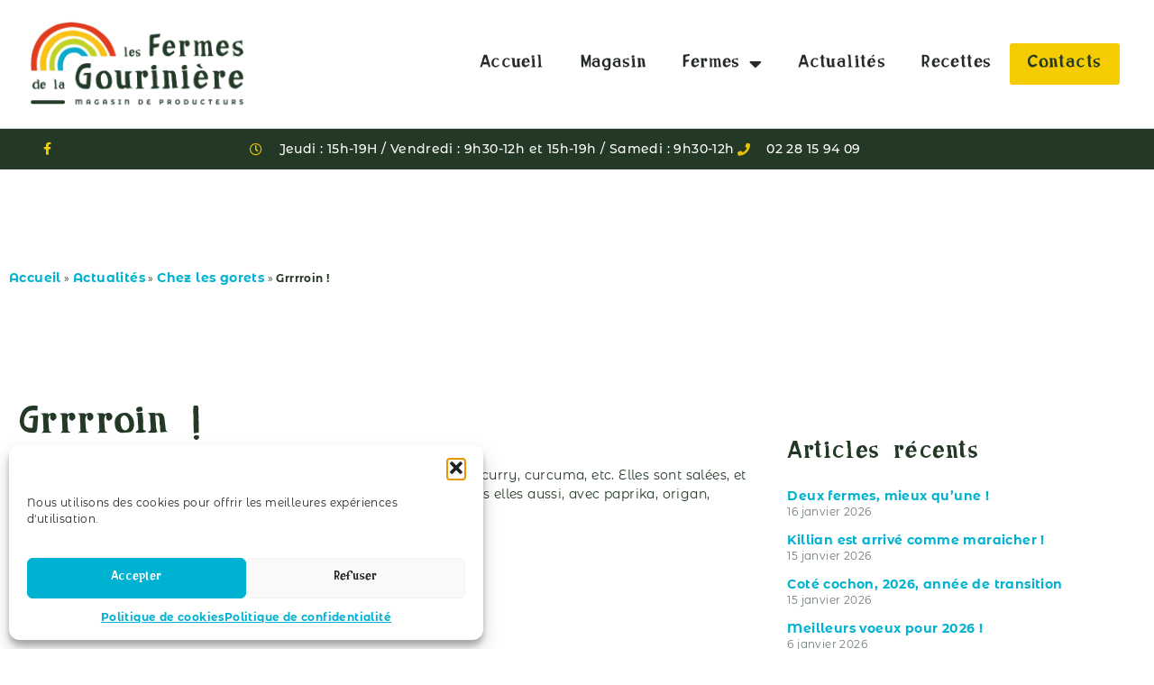

--- FILE ---
content_type: text/html; charset=UTF-8
request_url: https://www.lagouriniere.fr/actus/grrrroin/
body_size: 16433
content:
<!doctype html>
<html lang="fr-FR">
<head>
	<meta charset="UTF-8">
	<meta name="viewport" content="width=device-width, initial-scale=1">
	<link rel="profile" href="https://gmpg.org/xfn/11">
	<meta name='robots' content='index, follow, max-image-preview:large, max-snippet:-1, max-video-preview:-1' />

	<!-- This site is optimized with the Yoast SEO plugin v26.8 - https://yoast.com/product/yoast-seo-wordpress/ -->
	<title>Grrrroin ! - Magasin des fermes de la Gourinière, Vendée (85)</title>
	<link rel="canonical" href="https://www.lagouriniere.fr/actus/grrrroin/" />
	<meta property="og:locale" content="fr_FR" />
	<meta property="og:type" content="article" />
	<meta property="og:title" content="Grrrroin ! - Magasin des fermes de la Gourinière, Vendée (85)" />
	<meta property="og:description" content="De nouvelles saucisses sont en vitrines. Elles sont aux épices douces : curry, curcuma, etc. Elles sont salées, et sans poivre. Elles completent les poitrines tranchées aux épices douces elles aussi, avec paprika, origan, anis,etc." />
	<meta property="og:url" content="https://www.lagouriniere.fr/actus/grrrroin/" />
	<meta property="og:site_name" content="Magasin des fermes de la Gourinière, Vendée (85)" />
	<meta property="article:publisher" content="https://www.facebook.com/p/Magasin-des-Fermes-de-La-Gourinire-100063500984921/?locale=fr_FR" />
	<meta property="article:published_time" content="2018-05-23T14:50:04+00:00" />
	<meta property="article:modified_time" content="2025-06-17T09:30:06+00:00" />
	<meta property="og:image" content="https://www.lagouriniere.fr/wp-content/uploads/2025/05/fermes-montaigu-bio-vendee-85.jpg" />
	<meta property="og:image:width" content="600" />
	<meta property="og:image:height" content="369" />
	<meta property="og:image:type" content="image/jpeg" />
	<meta name="author" content="magasin.gouriniere@gmail.com" />
	<meta name="twitter:card" content="summary_large_image" />
	<meta name="twitter:label1" content="Écrit par" />
	<meta name="twitter:data1" content="magasin.gouriniere@gmail.com" />
	<script type="application/ld+json" class="yoast-schema-graph">{"@context":"https://schema.org","@graph":[{"@type":"Article","@id":"https://www.lagouriniere.fr/actus/grrrroin/#article","isPartOf":{"@id":"https://www.lagouriniere.fr/actus/grrrroin/"},"author":{"name":"magasin.gouriniere@gmail.com","@id":"https://www.lagouriniere.fr/#/schema/person/8367d83d016236ecd5f2285fc5e2bd48"},"headline":"Grrrroin !","datePublished":"2018-05-23T14:50:04+00:00","dateModified":"2025-06-17T09:30:06+00:00","mainEntityOfPage":{"@id":"https://www.lagouriniere.fr/actus/grrrroin/"},"wordCount":38,"publisher":{"@id":"https://www.lagouriniere.fr/#organization"},"articleSection":["Actualités","Chez les gorets"],"inLanguage":"fr-FR"},{"@type":"WebPage","@id":"https://www.lagouriniere.fr/actus/grrrroin/","url":"https://www.lagouriniere.fr/actus/grrrroin/","name":"Grrrroin ! - Magasin des fermes de la Gourinière, Vendée (85)","isPartOf":{"@id":"https://www.lagouriniere.fr/#website"},"datePublished":"2018-05-23T14:50:04+00:00","dateModified":"2025-06-17T09:30:06+00:00","breadcrumb":{"@id":"https://www.lagouriniere.fr/actus/grrrroin/#breadcrumb"},"inLanguage":"fr-FR","potentialAction":[{"@type":"ReadAction","target":["https://www.lagouriniere.fr/actus/grrrroin/"]}]},{"@type":"BreadcrumbList","@id":"https://www.lagouriniere.fr/actus/grrrroin/#breadcrumb","itemListElement":[{"@type":"ListItem","position":1,"name":"Accueil","item":"https://www.lagouriniere.fr/"},{"@type":"ListItem","position":2,"name":"Actualités","item":"https://www.lagouriniere.fr/categorie/actus/"},{"@type":"ListItem","position":3,"name":"Chez les gorets","item":"https://www.lagouriniere.fr/categorie/actus/chez-les-gorets/"},{"@type":"ListItem","position":4,"name":"Grrrroin !"}]},{"@type":"WebSite","@id":"https://www.lagouriniere.fr/#website","url":"https://www.lagouriniere.fr/","name":"Magasin des fermes de la Gourinière, Vendée (85)","description":"Magasin bio à la ferme à Montaigu en Vendée","publisher":{"@id":"https://www.lagouriniere.fr/#organization"},"alternateName":"Magasin des fermes de la Gourinière","potentialAction":[{"@type":"SearchAction","target":{"@type":"EntryPoint","urlTemplate":"https://www.lagouriniere.fr/?s={search_term_string}"},"query-input":{"@type":"PropertyValueSpecification","valueRequired":true,"valueName":"search_term_string"}}],"inLanguage":"fr-FR"},{"@type":"Organization","@id":"https://www.lagouriniere.fr/#organization","name":"Magasin des fermes de la Gourinière, Vendée (85)","alternateName":"Magasin des fermes de la Gourinière","url":"https://www.lagouriniere.fr/","logo":{"@type":"ImageObject","inLanguage":"fr-FR","@id":"https://www.lagouriniere.fr/#/schema/logo/image/","url":"https://www.lagouriniere.fr/wp-content/uploads/2025/05/LOGO-fermes-de-la-gouriniere.png","contentUrl":"https://www.lagouriniere.fr/wp-content/uploads/2025/05/LOGO-fermes-de-la-gouriniere.png","width":1000,"height":424,"caption":"Magasin des fermes de la Gourinière, Vendée (85)"},"image":{"@id":"https://www.lagouriniere.fr/#/schema/logo/image/"},"sameAs":["https://www.facebook.com/p/Magasin-des-Fermes-de-La-Gourinire-100063500984921/?locale=fr_FR"]},{"@type":"Person","@id":"https://www.lagouriniere.fr/#/schema/person/8367d83d016236ecd5f2285fc5e2bd48","name":"magasin.gouriniere@gmail.com"}]}</script>
	<!-- / Yoast SEO plugin. -->


		<style>
			.lazyload,
			.lazyloading {
				max-width: 100%;
			}
		</style>
		<style id='wp-img-auto-sizes-contain-inline-css'>
img:is([sizes=auto i],[sizes^="auto," i]){contain-intrinsic-size:3000px 1500px}
/*# sourceURL=wp-img-auto-sizes-contain-inline-css */
</style>
<link rel='stylesheet' id='wp-block-library-css' href='https://www.lagouriniere.fr/wp-includes/css/dist/block-library/style.min.css?ver=6.9' media='all' />
<style id='global-styles-inline-css'>
:root{--wp--preset--aspect-ratio--square: 1;--wp--preset--aspect-ratio--4-3: 4/3;--wp--preset--aspect-ratio--3-4: 3/4;--wp--preset--aspect-ratio--3-2: 3/2;--wp--preset--aspect-ratio--2-3: 2/3;--wp--preset--aspect-ratio--16-9: 16/9;--wp--preset--aspect-ratio--9-16: 9/16;--wp--preset--color--black: #000000;--wp--preset--color--cyan-bluish-gray: #abb8c3;--wp--preset--color--white: #ffffff;--wp--preset--color--pale-pink: #f78da7;--wp--preset--color--vivid-red: #cf2e2e;--wp--preset--color--luminous-vivid-orange: #ff6900;--wp--preset--color--luminous-vivid-amber: #fcb900;--wp--preset--color--light-green-cyan: #7bdcb5;--wp--preset--color--vivid-green-cyan: #00d084;--wp--preset--color--pale-cyan-blue: #8ed1fc;--wp--preset--color--vivid-cyan-blue: #0693e3;--wp--preset--color--vivid-purple: #9b51e0;--wp--preset--gradient--vivid-cyan-blue-to-vivid-purple: linear-gradient(135deg,rgb(6,147,227) 0%,rgb(155,81,224) 100%);--wp--preset--gradient--light-green-cyan-to-vivid-green-cyan: linear-gradient(135deg,rgb(122,220,180) 0%,rgb(0,208,130) 100%);--wp--preset--gradient--luminous-vivid-amber-to-luminous-vivid-orange: linear-gradient(135deg,rgb(252,185,0) 0%,rgb(255,105,0) 100%);--wp--preset--gradient--luminous-vivid-orange-to-vivid-red: linear-gradient(135deg,rgb(255,105,0) 0%,rgb(207,46,46) 100%);--wp--preset--gradient--very-light-gray-to-cyan-bluish-gray: linear-gradient(135deg,rgb(238,238,238) 0%,rgb(169,184,195) 100%);--wp--preset--gradient--cool-to-warm-spectrum: linear-gradient(135deg,rgb(74,234,220) 0%,rgb(151,120,209) 20%,rgb(207,42,186) 40%,rgb(238,44,130) 60%,rgb(251,105,98) 80%,rgb(254,248,76) 100%);--wp--preset--gradient--blush-light-purple: linear-gradient(135deg,rgb(255,206,236) 0%,rgb(152,150,240) 100%);--wp--preset--gradient--blush-bordeaux: linear-gradient(135deg,rgb(254,205,165) 0%,rgb(254,45,45) 50%,rgb(107,0,62) 100%);--wp--preset--gradient--luminous-dusk: linear-gradient(135deg,rgb(255,203,112) 0%,rgb(199,81,192) 50%,rgb(65,88,208) 100%);--wp--preset--gradient--pale-ocean: linear-gradient(135deg,rgb(255,245,203) 0%,rgb(182,227,212) 50%,rgb(51,167,181) 100%);--wp--preset--gradient--electric-grass: linear-gradient(135deg,rgb(202,248,128) 0%,rgb(113,206,126) 100%);--wp--preset--gradient--midnight: linear-gradient(135deg,rgb(2,3,129) 0%,rgb(40,116,252) 100%);--wp--preset--font-size--small: 13px;--wp--preset--font-size--medium: 20px;--wp--preset--font-size--large: 36px;--wp--preset--font-size--x-large: 42px;--wp--preset--spacing--20: 0.44rem;--wp--preset--spacing--30: 0.67rem;--wp--preset--spacing--40: 1rem;--wp--preset--spacing--50: 1.5rem;--wp--preset--spacing--60: 2.25rem;--wp--preset--spacing--70: 3.38rem;--wp--preset--spacing--80: 5.06rem;--wp--preset--shadow--natural: 6px 6px 9px rgba(0, 0, 0, 0.2);--wp--preset--shadow--deep: 12px 12px 50px rgba(0, 0, 0, 0.4);--wp--preset--shadow--sharp: 6px 6px 0px rgba(0, 0, 0, 0.2);--wp--preset--shadow--outlined: 6px 6px 0px -3px rgb(255, 255, 255), 6px 6px rgb(0, 0, 0);--wp--preset--shadow--crisp: 6px 6px 0px rgb(0, 0, 0);}:root { --wp--style--global--content-size: 800px;--wp--style--global--wide-size: 1200px; }:where(body) { margin: 0; }.wp-site-blocks > .alignleft { float: left; margin-right: 2em; }.wp-site-blocks > .alignright { float: right; margin-left: 2em; }.wp-site-blocks > .aligncenter { justify-content: center; margin-left: auto; margin-right: auto; }:where(.wp-site-blocks) > * { margin-block-start: 24px; margin-block-end: 0; }:where(.wp-site-blocks) > :first-child { margin-block-start: 0; }:where(.wp-site-blocks) > :last-child { margin-block-end: 0; }:root { --wp--style--block-gap: 24px; }:root :where(.is-layout-flow) > :first-child{margin-block-start: 0;}:root :where(.is-layout-flow) > :last-child{margin-block-end: 0;}:root :where(.is-layout-flow) > *{margin-block-start: 24px;margin-block-end: 0;}:root :where(.is-layout-constrained) > :first-child{margin-block-start: 0;}:root :where(.is-layout-constrained) > :last-child{margin-block-end: 0;}:root :where(.is-layout-constrained) > *{margin-block-start: 24px;margin-block-end: 0;}:root :where(.is-layout-flex){gap: 24px;}:root :where(.is-layout-grid){gap: 24px;}.is-layout-flow > .alignleft{float: left;margin-inline-start: 0;margin-inline-end: 2em;}.is-layout-flow > .alignright{float: right;margin-inline-start: 2em;margin-inline-end: 0;}.is-layout-flow > .aligncenter{margin-left: auto !important;margin-right: auto !important;}.is-layout-constrained > .alignleft{float: left;margin-inline-start: 0;margin-inline-end: 2em;}.is-layout-constrained > .alignright{float: right;margin-inline-start: 2em;margin-inline-end: 0;}.is-layout-constrained > .aligncenter{margin-left: auto !important;margin-right: auto !important;}.is-layout-constrained > :where(:not(.alignleft):not(.alignright):not(.alignfull)){max-width: var(--wp--style--global--content-size);margin-left: auto !important;margin-right: auto !important;}.is-layout-constrained > .alignwide{max-width: var(--wp--style--global--wide-size);}body .is-layout-flex{display: flex;}.is-layout-flex{flex-wrap: wrap;align-items: center;}.is-layout-flex > :is(*, div){margin: 0;}body .is-layout-grid{display: grid;}.is-layout-grid > :is(*, div){margin: 0;}body{padding-top: 0px;padding-right: 0px;padding-bottom: 0px;padding-left: 0px;}a:where(:not(.wp-element-button)){text-decoration: underline;}:root :where(.wp-element-button, .wp-block-button__link){background-color: #32373c;border-width: 0;color: #fff;font-family: inherit;font-size: inherit;font-style: inherit;font-weight: inherit;letter-spacing: inherit;line-height: inherit;padding-top: calc(0.667em + 2px);padding-right: calc(1.333em + 2px);padding-bottom: calc(0.667em + 2px);padding-left: calc(1.333em + 2px);text-decoration: none;text-transform: inherit;}.has-black-color{color: var(--wp--preset--color--black) !important;}.has-cyan-bluish-gray-color{color: var(--wp--preset--color--cyan-bluish-gray) !important;}.has-white-color{color: var(--wp--preset--color--white) !important;}.has-pale-pink-color{color: var(--wp--preset--color--pale-pink) !important;}.has-vivid-red-color{color: var(--wp--preset--color--vivid-red) !important;}.has-luminous-vivid-orange-color{color: var(--wp--preset--color--luminous-vivid-orange) !important;}.has-luminous-vivid-amber-color{color: var(--wp--preset--color--luminous-vivid-amber) !important;}.has-light-green-cyan-color{color: var(--wp--preset--color--light-green-cyan) !important;}.has-vivid-green-cyan-color{color: var(--wp--preset--color--vivid-green-cyan) !important;}.has-pale-cyan-blue-color{color: var(--wp--preset--color--pale-cyan-blue) !important;}.has-vivid-cyan-blue-color{color: var(--wp--preset--color--vivid-cyan-blue) !important;}.has-vivid-purple-color{color: var(--wp--preset--color--vivid-purple) !important;}.has-black-background-color{background-color: var(--wp--preset--color--black) !important;}.has-cyan-bluish-gray-background-color{background-color: var(--wp--preset--color--cyan-bluish-gray) !important;}.has-white-background-color{background-color: var(--wp--preset--color--white) !important;}.has-pale-pink-background-color{background-color: var(--wp--preset--color--pale-pink) !important;}.has-vivid-red-background-color{background-color: var(--wp--preset--color--vivid-red) !important;}.has-luminous-vivid-orange-background-color{background-color: var(--wp--preset--color--luminous-vivid-orange) !important;}.has-luminous-vivid-amber-background-color{background-color: var(--wp--preset--color--luminous-vivid-amber) !important;}.has-light-green-cyan-background-color{background-color: var(--wp--preset--color--light-green-cyan) !important;}.has-vivid-green-cyan-background-color{background-color: var(--wp--preset--color--vivid-green-cyan) !important;}.has-pale-cyan-blue-background-color{background-color: var(--wp--preset--color--pale-cyan-blue) !important;}.has-vivid-cyan-blue-background-color{background-color: var(--wp--preset--color--vivid-cyan-blue) !important;}.has-vivid-purple-background-color{background-color: var(--wp--preset--color--vivid-purple) !important;}.has-black-border-color{border-color: var(--wp--preset--color--black) !important;}.has-cyan-bluish-gray-border-color{border-color: var(--wp--preset--color--cyan-bluish-gray) !important;}.has-white-border-color{border-color: var(--wp--preset--color--white) !important;}.has-pale-pink-border-color{border-color: var(--wp--preset--color--pale-pink) !important;}.has-vivid-red-border-color{border-color: var(--wp--preset--color--vivid-red) !important;}.has-luminous-vivid-orange-border-color{border-color: var(--wp--preset--color--luminous-vivid-orange) !important;}.has-luminous-vivid-amber-border-color{border-color: var(--wp--preset--color--luminous-vivid-amber) !important;}.has-light-green-cyan-border-color{border-color: var(--wp--preset--color--light-green-cyan) !important;}.has-vivid-green-cyan-border-color{border-color: var(--wp--preset--color--vivid-green-cyan) !important;}.has-pale-cyan-blue-border-color{border-color: var(--wp--preset--color--pale-cyan-blue) !important;}.has-vivid-cyan-blue-border-color{border-color: var(--wp--preset--color--vivid-cyan-blue) !important;}.has-vivid-purple-border-color{border-color: var(--wp--preset--color--vivid-purple) !important;}.has-vivid-cyan-blue-to-vivid-purple-gradient-background{background: var(--wp--preset--gradient--vivid-cyan-blue-to-vivid-purple) !important;}.has-light-green-cyan-to-vivid-green-cyan-gradient-background{background: var(--wp--preset--gradient--light-green-cyan-to-vivid-green-cyan) !important;}.has-luminous-vivid-amber-to-luminous-vivid-orange-gradient-background{background: var(--wp--preset--gradient--luminous-vivid-amber-to-luminous-vivid-orange) !important;}.has-luminous-vivid-orange-to-vivid-red-gradient-background{background: var(--wp--preset--gradient--luminous-vivid-orange-to-vivid-red) !important;}.has-very-light-gray-to-cyan-bluish-gray-gradient-background{background: var(--wp--preset--gradient--very-light-gray-to-cyan-bluish-gray) !important;}.has-cool-to-warm-spectrum-gradient-background{background: var(--wp--preset--gradient--cool-to-warm-spectrum) !important;}.has-blush-light-purple-gradient-background{background: var(--wp--preset--gradient--blush-light-purple) !important;}.has-blush-bordeaux-gradient-background{background: var(--wp--preset--gradient--blush-bordeaux) !important;}.has-luminous-dusk-gradient-background{background: var(--wp--preset--gradient--luminous-dusk) !important;}.has-pale-ocean-gradient-background{background: var(--wp--preset--gradient--pale-ocean) !important;}.has-electric-grass-gradient-background{background: var(--wp--preset--gradient--electric-grass) !important;}.has-midnight-gradient-background{background: var(--wp--preset--gradient--midnight) !important;}.has-small-font-size{font-size: var(--wp--preset--font-size--small) !important;}.has-medium-font-size{font-size: var(--wp--preset--font-size--medium) !important;}.has-large-font-size{font-size: var(--wp--preset--font-size--large) !important;}.has-x-large-font-size{font-size: var(--wp--preset--font-size--x-large) !important;}
:root :where(.wp-block-pullquote){font-size: 1.5em;line-height: 1.6;}
/*# sourceURL=global-styles-inline-css */
</style>
<link rel='stylesheet' id='cmplz-general-css' href='https://www.lagouriniere.fr/wp-content/plugins/complianz-gdpr/assets/css/cookieblocker.min.css?ver=1766503427' media='all' />
<link rel='stylesheet' id='wpm-default-style-css' href='https://www.lagouriniere.fr/wp-content/themes/hello-elementor/style.css?ver=6.9' media='all' />
<link rel='stylesheet' id='hello-elementor-css' href='https://www.lagouriniere.fr/wp-content/themes/hello-elementor/assets/css/reset.css?ver=3.4.6' media='all' />
<link rel='stylesheet' id='hello-elementor-theme-style-css' href='https://www.lagouriniere.fr/wp-content/themes/hello-elementor/assets/css/theme.css?ver=3.4.6' media='all' />
<link rel='stylesheet' id='hello-elementor-header-footer-css' href='https://www.lagouriniere.fr/wp-content/themes/hello-elementor/assets/css/header-footer.css?ver=3.4.6' media='all' />
<link rel='stylesheet' id='elementor-frontend-css' href='https://www.lagouriniere.fr/wp-content/plugins/elementor/assets/css/frontend.min.css?ver=3.34.2' media='all' />
<link rel='stylesheet' id='elementor-post-7116-css' href='https://www.lagouriniere.fr/wp-content/uploads/elementor/css/post-7116.css?ver=1769156102' media='all' />
<link rel='stylesheet' id='widget-image-css' href='https://www.lagouriniere.fr/wp-content/plugins/elementor/assets/css/widget-image.min.css?ver=3.34.2' media='all' />
<link rel='stylesheet' id='widget-nav-menu-css' href='https://www.lagouriniere.fr/wp-content/plugins/elementor-pro/assets/css/widget-nav-menu.min.css?ver=3.34.1' media='all' />
<link rel='stylesheet' id='widget-social-icons-css' href='https://www.lagouriniere.fr/wp-content/plugins/elementor/assets/css/widget-social-icons.min.css?ver=3.34.2' media='all' />
<link rel='stylesheet' id='e-apple-webkit-css' href='https://www.lagouriniere.fr/wp-content/plugins/elementor/assets/css/conditionals/apple-webkit.min.css?ver=3.34.2' media='all' />
<link rel='stylesheet' id='widget-icon-list-css' href='https://www.lagouriniere.fr/wp-content/plugins/elementor/assets/css/widget-icon-list.min.css?ver=3.34.2' media='all' />
<link rel='stylesheet' id='widget-heading-css' href='https://www.lagouriniere.fr/wp-content/plugins/elementor/assets/css/widget-heading.min.css?ver=3.34.2' media='all' />
<link rel='stylesheet' id='widget-breadcrumbs-css' href='https://www.lagouriniere.fr/wp-content/plugins/elementor-pro/assets/css/widget-breadcrumbs.min.css?ver=3.34.1' media='all' />
<link rel='stylesheet' id='widget-post-info-css' href='https://www.lagouriniere.fr/wp-content/plugins/elementor-pro/assets/css/widget-post-info.min.css?ver=3.34.1' media='all' />
<link rel='stylesheet' id='elementor-icons-shared-0-css' href='https://www.lagouriniere.fr/wp-content/plugins/elementor/assets/lib/font-awesome/css/fontawesome.min.css?ver=5.15.3' media='all' />
<link rel='stylesheet' id='elementor-icons-fa-regular-css' href='https://www.lagouriniere.fr/wp-content/plugins/elementor/assets/lib/font-awesome/css/regular.min.css?ver=5.15.3' media='all' />
<link rel='stylesheet' id='elementor-icons-fa-solid-css' href='https://www.lagouriniere.fr/wp-content/plugins/elementor/assets/lib/font-awesome/css/solid.min.css?ver=5.15.3' media='all' />
<link rel='stylesheet' id='widget-posts-css' href='https://www.lagouriniere.fr/wp-content/plugins/elementor-pro/assets/css/widget-posts.min.css?ver=3.34.1' media='all' />
<link rel='stylesheet' id='widget-post-navigation-css' href='https://www.lagouriniere.fr/wp-content/plugins/elementor-pro/assets/css/widget-post-navigation.min.css?ver=3.34.1' media='all' />
<link rel='stylesheet' id='elementor-icons-css' href='https://www.lagouriniere.fr/wp-content/plugins/elementor/assets/lib/eicons/css/elementor-icons.min.css?ver=5.46.0' media='all' />
<link rel='stylesheet' id='elementor-post-7137-css' href='https://www.lagouriniere.fr/wp-content/uploads/elementor/css/post-7137.css?ver=1769156102' media='all' />
<link rel='stylesheet' id='elementor-post-7164-css' href='https://www.lagouriniere.fr/wp-content/uploads/elementor/css/post-7164.css?ver=1769156102' media='all' />
<link rel='stylesheet' id='elementor-post-7407-css' href='https://www.lagouriniere.fr/wp-content/uploads/elementor/css/post-7407.css?ver=1769156333' media='all' />
<link rel='stylesheet' id='elementor-icons-fa-brands-css' href='https://www.lagouriniere.fr/wp-content/plugins/elementor/assets/lib/font-awesome/css/brands.min.css?ver=5.15.3' media='all' />
<script src="https://www.lagouriniere.fr/wp-includes/js/jquery/jquery.min.js?ver=3.7.1" id="jquery-core-js"></script>
<script src="https://www.lagouriniere.fr/wp-includes/js/jquery/jquery-migrate.min.js?ver=3.4.1" id="jquery-migrate-js"></script>
			<style>.cmplz-hidden {
					display: none !important;
				}</style>		<script>
			document.documentElement.className = document.documentElement.className.replace('no-js', 'js');
		</script>
				<style>
			.no-js img.lazyload {
				display: none;
			}

			figure.wp-block-image img.lazyloading {
				min-width: 150px;
			}

			.lazyload,
			.lazyloading {
				--smush-placeholder-width: 100px;
				--smush-placeholder-aspect-ratio: 1/1;
				width: var(--smush-image-width, var(--smush-placeholder-width)) !important;
				aspect-ratio: var(--smush-image-aspect-ratio, var(--smush-placeholder-aspect-ratio)) !important;
			}

						.lazyload, .lazyloading {
				opacity: 0;
			}

			.lazyloaded {
				opacity: 1;
				transition: opacity 400ms;
				transition-delay: 0ms;
			}

					</style>
		<meta name="generator" content="Elementor 3.34.2; features: additional_custom_breakpoints; settings: css_print_method-external, google_font-disabled, font_display-swap">
<!-- Matomo -->
<script>
  var _paq = window._paq = window._paq || [];
  /* tracker methods like "setCustomDimension" should be called before "trackPageView" */
  _paq.push(['trackPageView']);
  _paq.push(['enableLinkTracking']);
  (function() {
    var u="https://elisemechineau.matomo.cloud/";
    _paq.push(['setTrackerUrl', u+'matomo.php']);
    _paq.push(['setSiteId', '9']);
    var d=document, g=d.createElement('script'), s=d.getElementsByTagName('script')[0];
    g.async=true; g.src='https://cdn.matomo.cloud/elisemechineau.matomo.cloud/matomo.js'; s.parentNode.insertBefore(g,s);
  })();
</script>
<!-- End Matomo Code -->

			<style>
				.e-con.e-parent:nth-of-type(n+4):not(.e-lazyloaded):not(.e-no-lazyload),
				.e-con.e-parent:nth-of-type(n+4):not(.e-lazyloaded):not(.e-no-lazyload) * {
					background-image: none !important;
				}
				@media screen and (max-height: 1024px) {
					.e-con.e-parent:nth-of-type(n+3):not(.e-lazyloaded):not(.e-no-lazyload),
					.e-con.e-parent:nth-of-type(n+3):not(.e-lazyloaded):not(.e-no-lazyload) * {
						background-image: none !important;
					}
				}
				@media screen and (max-height: 640px) {
					.e-con.e-parent:nth-of-type(n+2):not(.e-lazyloaded):not(.e-no-lazyload),
					.e-con.e-parent:nth-of-type(n+2):not(.e-lazyloaded):not(.e-no-lazyload) * {
						background-image: none !important;
					}
				}
			</style>
			<link rel="icon" href="https://www.lagouriniere.fr/wp-content/uploads/2018/11/cropped-arcenciel_05-32x32.png" sizes="32x32" />
<link rel="icon" href="https://www.lagouriniere.fr/wp-content/uploads/2018/11/cropped-arcenciel_05-192x192.png" sizes="192x192" />
<link rel="apple-touch-icon" href="https://www.lagouriniere.fr/wp-content/uploads/2018/11/cropped-arcenciel_05-180x180.png" />
<meta name="msapplication-TileImage" content="https://www.lagouriniere.fr/wp-content/uploads/2018/11/cropped-arcenciel_05-270x270.png" />
</head>
<body class="wp-singular post-template-default single single-post postid-4220 single-format-standard wp-custom-logo wp-embed-responsive wp-theme-hello-elementor wp-child-theme-hello-elementorchild hello-elementor-default elementor-default elementor-kit-7116 elementor-page-7407">


<a class="skip-link screen-reader-text" href="#content">Aller au contenu</a>

		<header data-elementor-type="header" data-elementor-id="7137" class="elementor elementor-7137 elementor-location-header" data-elementor-post-type="elementor_library">
					<section class="elementor-section elementor-top-section elementor-element elementor-element-5abcd3c5 elementor-section-content-middle elementor-section-boxed elementor-section-height-default elementor-section-height-default" data-id="5abcd3c5" data-element_type="section">
						<div class="elementor-container elementor-column-gap-no">
					<div class="elementor-column elementor-col-33 elementor-top-column elementor-element elementor-element-59b53337" data-id="59b53337" data-element_type="column">
			<div class="elementor-widget-wrap elementor-element-populated">
						<div class="elementor-element elementor-element-238d068 elementor-widget elementor-widget-theme-site-logo elementor-widget-image" data-id="238d068" data-element_type="widget" data-widget_type="theme-site-logo.default">
				<div class="elementor-widget-container">
											<a href="https://www.lagouriniere.fr">
			<img width="1000" height="424" data-src="https://www.lagouriniere.fr/wp-content/uploads/2025/05/LOGO-fermes-de-la-gouriniere.png" class="attachment-full size-full wp-image-7121 lazyload" alt="Logo les Fermes de la Gourinière" data-srcset="https://www.lagouriniere.fr/wp-content/uploads/2025/05/LOGO-fermes-de-la-gouriniere.png 1000w, https://www.lagouriniere.fr/wp-content/uploads/2025/05/LOGO-fermes-de-la-gouriniere-300x127.png 300w, https://www.lagouriniere.fr/wp-content/uploads/2025/05/LOGO-fermes-de-la-gouriniere-768x326.png 768w, https://www.lagouriniere.fr/wp-content/uploads/2025/05/LOGO-fermes-de-la-gouriniere-600x254.png 600w" data-sizes="(max-width: 1000px) 100vw, 1000px" src="[data-uri]" style="--smush-placeholder-width: 1000px; --smush-placeholder-aspect-ratio: 1000/424;" />				</a>
											</div>
				</div>
					</div>
		</div>
				<div class="elementor-column elementor-col-33 elementor-top-column elementor-element elementor-element-2edc64ea" data-id="2edc64ea" data-element_type="column">
			<div class="elementor-widget-wrap elementor-element-populated">
						<div class="elementor-element elementor-element-4ceaa2cd elementor-nav-menu__align-end elementor-nav-menu--stretch elementor-widget__width-initial elementor-nav-menu__text-align-center elementor-nav-menu--dropdown-tablet elementor-nav-menu--toggle elementor-nav-menu--burger elementor-widget elementor-widget-nav-menu" data-id="4ceaa2cd" data-element_type="widget" data-settings="{&quot;full_width&quot;:&quot;stretch&quot;,&quot;layout&quot;:&quot;horizontal&quot;,&quot;submenu_icon&quot;:{&quot;value&quot;:&quot;&lt;i class=\&quot;fas fa-caret-down\&quot; aria-hidden=\&quot;true\&quot;&gt;&lt;\/i&gt;&quot;,&quot;library&quot;:&quot;fa-solid&quot;},&quot;toggle&quot;:&quot;burger&quot;}" data-widget_type="nav-menu.default">
				<div class="elementor-widget-container">
								<nav aria-label="Menu" class="elementor-nav-menu--main elementor-nav-menu__container elementor-nav-menu--layout-horizontal e--pointer-none">
				<ul id="menu-1-4ceaa2cd" class="elementor-nav-menu"><li class="menu-item menu-item-type-post_type menu-item-object-page menu-item-home menu-item-7155"><a href="https://www.lagouriniere.fr/" class="elementor-item">Accueil</a></li>
<li class="menu-item menu-item-type-post_type menu-item-object-page menu-item-7733"><a href="https://www.lagouriniere.fr/magasin-fermes/" class="elementor-item">Magasin</a></li>
<li class="menu-item menu-item-type-custom menu-item-object-custom menu-item-has-children menu-item-7813"><a class="elementor-item">Fermes</a>
<ul class="sub-menu elementor-nav-menu--dropdown">
	<li class="menu-item menu-item-type-post_type menu-item-object-page menu-item-7814"><a href="https://www.lagouriniere.fr/gaec-feuilles-de-choux/" class="elementor-sub-item">GAEC Feuilles de Choux</a></li>
	<li class="menu-item menu-item-type-post_type menu-item-object-page menu-item-7986"><a href="https://www.lagouriniere.fr/gaec-les-chemins-de-traverse/" class="elementor-sub-item">GAEC Les Chemins de Traverse</a></li>
	<li class="menu-item menu-item-type-post_type menu-item-object-page menu-item-7985"><a href="https://www.lagouriniere.fr/viande-porc-vendee/" class="elementor-sub-item">Les Gorets de la Gourinière</a></li>
	<li class="menu-item menu-item-type-post_type menu-item-object-page menu-item-7984"><a href="https://www.lagouriniere.fr/volailles-montaigu-vendee/" class="elementor-sub-item">Les Volailles de la Gourinière</a></li>
	<li class="menu-item menu-item-type-post_type menu-item-object-page menu-item-7983"><a href="https://www.lagouriniere.fr/producteurs-magasin-vendee/" class="elementor-sub-item">Autres producteurs</a></li>
</ul>
</li>
<li class="menu-item menu-item-type-taxonomy menu-item-object-category current-post-ancestor current-menu-parent current-post-parent menu-item-8109"><a href="https://www.lagouriniere.fr/categorie/actus/" class="elementor-item">Actualités</a></li>
<li class="menu-item menu-item-type-taxonomy menu-item-object-category menu-item-8145"><a href="https://www.lagouriniere.fr/categorie/recettes-produit-fermier/" class="elementor-item">Recettes</a></li>
</ul>			</nav>
					<div class="elementor-menu-toggle" role="button" tabindex="0" aria-label="Permuter le menu" aria-expanded="false">
			<i aria-hidden="true" role="presentation" class="elementor-menu-toggle__icon--open eicon-menu-bar"></i><i aria-hidden="true" role="presentation" class="elementor-menu-toggle__icon--close eicon-close"></i>		</div>
					<nav class="elementor-nav-menu--dropdown elementor-nav-menu__container" aria-hidden="true">
				<ul id="menu-2-4ceaa2cd" class="elementor-nav-menu"><li class="menu-item menu-item-type-post_type menu-item-object-page menu-item-home menu-item-7155"><a href="https://www.lagouriniere.fr/" class="elementor-item" tabindex="-1">Accueil</a></li>
<li class="menu-item menu-item-type-post_type menu-item-object-page menu-item-7733"><a href="https://www.lagouriniere.fr/magasin-fermes/" class="elementor-item" tabindex="-1">Magasin</a></li>
<li class="menu-item menu-item-type-custom menu-item-object-custom menu-item-has-children menu-item-7813"><a class="elementor-item" tabindex="-1">Fermes</a>
<ul class="sub-menu elementor-nav-menu--dropdown">
	<li class="menu-item menu-item-type-post_type menu-item-object-page menu-item-7814"><a href="https://www.lagouriniere.fr/gaec-feuilles-de-choux/" class="elementor-sub-item" tabindex="-1">GAEC Feuilles de Choux</a></li>
	<li class="menu-item menu-item-type-post_type menu-item-object-page menu-item-7986"><a href="https://www.lagouriniere.fr/gaec-les-chemins-de-traverse/" class="elementor-sub-item" tabindex="-1">GAEC Les Chemins de Traverse</a></li>
	<li class="menu-item menu-item-type-post_type menu-item-object-page menu-item-7985"><a href="https://www.lagouriniere.fr/viande-porc-vendee/" class="elementor-sub-item" tabindex="-1">Les Gorets de la Gourinière</a></li>
	<li class="menu-item menu-item-type-post_type menu-item-object-page menu-item-7984"><a href="https://www.lagouriniere.fr/volailles-montaigu-vendee/" class="elementor-sub-item" tabindex="-1">Les Volailles de la Gourinière</a></li>
	<li class="menu-item menu-item-type-post_type menu-item-object-page menu-item-7983"><a href="https://www.lagouriniere.fr/producteurs-magasin-vendee/" class="elementor-sub-item" tabindex="-1">Autres producteurs</a></li>
</ul>
</li>
<li class="menu-item menu-item-type-taxonomy menu-item-object-category current-post-ancestor current-menu-parent current-post-parent menu-item-8109"><a href="https://www.lagouriniere.fr/categorie/actus/" class="elementor-item" tabindex="-1">Actualités</a></li>
<li class="menu-item menu-item-type-taxonomy menu-item-object-category menu-item-8145"><a href="https://www.lagouriniere.fr/categorie/recettes-produit-fermier/" class="elementor-item" tabindex="-1">Recettes</a></li>
</ul>			</nav>
						</div>
				</div>
					</div>
		</div>
				<div class="elementor-column elementor-col-33 elementor-top-column elementor-element elementor-element-e9918ed" data-id="e9918ed" data-element_type="column">
			<div class="elementor-widget-wrap elementor-element-populated">
						<div class="elementor-element elementor-element-aea70ad elementor-align-justify elementor-widget elementor-widget-button" data-id="aea70ad" data-element_type="widget" data-widget_type="button.default">
				<div class="elementor-widget-container">
									<div class="elementor-button-wrapper">
					<a class="elementor-button elementor-button-link elementor-size-sm" href="https://www.lagouriniere.fr/contact-magasin-bio-vendee/">
						<span class="elementor-button-content-wrapper">
									<span class="elementor-button-text">Contacts</span>
					</span>
					</a>
				</div>
								</div>
				</div>
					</div>
		</div>
					</div>
		</section>
				<section class="elementor-section elementor-top-section elementor-element elementor-element-45c74f89 elementor-section-height-min-height elementor-section-content-middle elementor-section-boxed elementor-section-height-default elementor-section-items-middle" data-id="45c74f89" data-element_type="section" data-settings="{&quot;background_background&quot;:&quot;classic&quot;}">
						<div class="elementor-container elementor-column-gap-no">
					<div class="elementor-column elementor-col-50 elementor-top-column elementor-element elementor-element-eaa9772 elementor-hidden-tablet elementor-hidden-mobile" data-id="eaa9772" data-element_type="column">
			<div class="elementor-widget-wrap elementor-element-populated">
						<div class="elementor-element elementor-element-3275caa e-grid-align-left elementor-shape-square e-grid-align-mobile-center elementor-grid-0 elementor-widget elementor-widget-social-icons" data-id="3275caa" data-element_type="widget" data-widget_type="social-icons.default">
				<div class="elementor-widget-container">
							<div class="elementor-social-icons-wrapper elementor-grid">
							<span class="elementor-grid-item">
					<a class="elementor-icon elementor-social-icon elementor-social-icon-facebook-f elementor-repeater-item-5646027" href="https://www.facebook.com/p/Magasin-des-Fermes-de-La-Gourini%C3%A8re-100063500984921/?locale=fr_FR" target="_blank" rel="nofollow">
						<span class="elementor-screen-only">Facebook-f</span>
						<i aria-hidden="true" class="fab fa-facebook-f"></i>					</a>
				</span>
					</div>
						</div>
				</div>
					</div>
		</div>
				<div class="elementor-column elementor-col-50 elementor-top-column elementor-element elementor-element-5bfa68bf" data-id="5bfa68bf" data-element_type="column">
			<div class="elementor-widget-wrap elementor-element-populated">
						<div class="elementor-element elementor-element-26621f12 elementor-icon-list--layout-inline elementor-mobile-align-center elementor-align-end elementor-tablet-align-center elementor-list-item-link-inline elementor-widget elementor-widget-icon-list" data-id="26621f12" data-element_type="widget" data-widget_type="icon-list.default">
				<div class="elementor-widget-container">
							<ul class="elementor-icon-list-items elementor-inline-items">
							<li class="elementor-icon-list-item elementor-inline-item">
											<span class="elementor-icon-list-icon">
							<i aria-hidden="true" class="far fa-clock"></i>						</span>
										<span class="elementor-icon-list-text">Jeudi : 15h-19H  /  Vendredi : 9h30-12h et 15h-19h  /  Samedi : 9h30-12h</span>
									</li>
								<li class="elementor-icon-list-item elementor-inline-item">
											<a href="tel:0228159409">

												<span class="elementor-icon-list-icon">
							<i aria-hidden="true" class="fas fa-phone"></i>						</span>
										<span class="elementor-icon-list-text">02 28 15 94 09</span>
											</a>
									</li>
						</ul>
						</div>
				</div>
					</div>
		</div>
					</div>
		</section>
				</header>
				<div data-elementor-type="single-post" data-elementor-id="7407" class="elementor elementor-7407 elementor-location-single post-4220 post type-post status-publish format-standard hentry category-actus category-chez-les-gorets" data-elementor-post-type="elementor_library">
					<section class="elementor-section elementor-top-section elementor-element elementor-element-eb21ff6 elementor-section-boxed elementor-section-height-default elementor-section-height-default" data-id="eb21ff6" data-element_type="section">
						<div class="elementor-container elementor-column-gap-default">
					<div class="elementor-column elementor-col-100 elementor-top-column elementor-element elementor-element-6d58837" data-id="6d58837" data-element_type="column">
			<div class="elementor-widget-wrap elementor-element-populated">
						<div class="elementor-element elementor-element-de503d4 elementor-widget elementor-widget-breadcrumbs" data-id="de503d4" data-element_type="widget" data-widget_type="breadcrumbs.default">
				<div class="elementor-widget-container">
					<p id="breadcrumbs"><span><span><a href="https://www.lagouriniere.fr/">Accueil</a></span> » <span><a href="https://www.lagouriniere.fr/categorie/actus/">Actualités</a></span> » <span><a href="https://www.lagouriniere.fr/categorie/actus/chez-les-gorets/">Chez les gorets</a></span> » <span class="breadcrumb_last" aria-current="page"><strong>Grrrroin !</strong></span></span></p>				</div>
				</div>
					</div>
		</div>
					</div>
		</section>
				<section class="elementor-section elementor-top-section elementor-element elementor-element-5a219adf elementor-section-boxed elementor-section-height-default elementor-section-height-default" data-id="5a219adf" data-element_type="section">
						<div class="elementor-container elementor-column-gap-wide">
					<div class="elementor-column elementor-col-66 elementor-top-column elementor-element elementor-element-62a21ec9" data-id="62a21ec9" data-element_type="column">
			<div class="elementor-widget-wrap elementor-element-populated">
						<div class="elementor-element elementor-element-47fb54ad elementor-widget elementor-widget-theme-post-title elementor-page-title elementor-widget-heading" data-id="47fb54ad" data-element_type="widget" data-widget_type="theme-post-title.default">
				<div class="elementor-widget-container">
					<h1 class="elementor-heading-title elementor-size-default">Grrrroin !</h1>				</div>
				</div>
				<div class="elementor-element elementor-element-1b35b4d3 elementor-widget elementor-widget-theme-post-content" data-id="1b35b4d3" data-element_type="widget" data-widget_type="theme-post-content.default">
				<div class="elementor-widget-container">
					<p>De nouvelles saucisses sont en vitrines. Elles sont aux épices douces : curry, curcuma, etc. Elles sont salées, et sans poivre. Elles completent les poitrines tranchées aux épices douces elles aussi, avec paprika, origan, anis,etc.</p>
				</div>
				</div>
				<div class="elementor-element elementor-element-52ff20dd elementor-widget elementor-widget-post-info" data-id="52ff20dd" data-element_type="widget" data-widget_type="post-info.default">
				<div class="elementor-widget-container">
							<ul class="elementor-inline-items elementor-icon-list-items elementor-post-info">
								<li class="elementor-icon-list-item elementor-repeater-item-b2b0992 elementor-inline-item" itemprop="datePublished">
										<span class="elementor-icon-list-icon">
								<i aria-hidden="true" class="fas fa-calendar"></i>							</span>
									<span class="elementor-icon-list-text elementor-post-info__item elementor-post-info__item--type-date">
										<time>23/05/2018</time>					</span>
								</li>
				</ul>
						</div>
				</div>
					</div>
		</div>
				<div class="elementor-column elementor-col-33 elementor-top-column elementor-element elementor-element-24a63b6c" data-id="24a63b6c" data-element_type="column">
			<div class="elementor-widget-wrap elementor-element-populated">
						<div class="elementor-element elementor-element-6eebf41 elementor-widget elementor-widget-heading" data-id="6eebf41" data-element_type="widget" data-widget_type="heading.default">
				<div class="elementor-widget-container">
					<h3 class="elementor-heading-title elementor-size-default">Articles récents</h3>				</div>
				</div>
				<div class="elementor-element elementor-element-63ef363 elementor-grid-1 elementor-posts--thumbnail-none elementor-grid-tablet-1 elementor-grid-mobile-1 elementor-widget elementor-widget-posts" data-id="63ef363" data-element_type="widget" data-settings="{&quot;classic_columns&quot;:&quot;1&quot;,&quot;classic_row_gap&quot;:{&quot;unit&quot;:&quot;px&quot;,&quot;size&quot;:&quot;&quot;,&quot;sizes&quot;:[]},&quot;classic_columns_tablet&quot;:&quot;1&quot;,&quot;classic_columns_mobile&quot;:&quot;1&quot;,&quot;classic_row_gap_tablet&quot;:{&quot;unit&quot;:&quot;px&quot;,&quot;size&quot;:&quot;&quot;,&quot;sizes&quot;:[]},&quot;classic_row_gap_mobile&quot;:{&quot;unit&quot;:&quot;px&quot;,&quot;size&quot;:&quot;&quot;,&quot;sizes&quot;:[]}}" data-widget_type="posts.classic">
				<div class="elementor-widget-container">
							<div class="elementor-posts-container elementor-posts elementor-posts--skin-classic elementor-grid" role="list">
				<article class="elementor-post elementor-grid-item post-9568 post type-post status-publish format-standard has-post-thumbnail hentry category-chez-les-volailles tag-bio tag-fermier tag-volailles" role="listitem">
				<div class="elementor-post__text">
				<h3 class="elementor-post__title">
			<a href="https://www.lagouriniere.fr/actus/chez-les-volailles/deux-fermes-mieux-quune/" >
				Deux fermes, mieux qu&rsquo;une !			</a>
		</h3>
				<div class="elementor-post__meta-data">
					<span class="elementor-post-date">
			16 janvier 2026		</span>
				</div>
				</div>
				</article>
				<article class="elementor-post elementor-grid-item post-9557 post type-post status-publish format-standard has-post-thumbnail hentry category-chez-les-legumes" role="listitem">
				<div class="elementor-post__text">
				<h3 class="elementor-post__title">
			<a href="https://www.lagouriniere.fr/actus/chez-les-legumes/killian-est-arrive-comme-maraicher/" >
				Killian est arrivé comme maraicher !			</a>
		</h3>
				<div class="elementor-post__meta-data">
					<span class="elementor-post-date">
			15 janvier 2026		</span>
				</div>
				</div>
				</article>
				<article class="elementor-post elementor-grid-item post-9561 post type-post status-publish format-standard has-post-thumbnail hentry category-chez-les-gorets tag-charcuterie tag-cochon tag-equipe tag-gouriniere tag-installation tag-transmission" role="listitem">
				<div class="elementor-post__text">
				<h3 class="elementor-post__title">
			<a href="https://www.lagouriniere.fr/actus/chez-les-gorets/cote-cochon-2026-annee-de-transition/" >
				Coté cochon, 2026, année de transition			</a>
		</h3>
				<div class="elementor-post__meta-data">
					<span class="elementor-post-date">
			15 janvier 2026		</span>
				</div>
				</div>
				</article>
				<article class="elementor-post elementor-grid-item post-9553 post type-post status-publish format-standard has-post-thumbnail hentry category-actu-magasin" role="listitem">
				<div class="elementor-post__text">
				<h3 class="elementor-post__title">
			<a href="https://www.lagouriniere.fr/actus/actu-magasin/meilleurs-voeux-pour-2026/" >
				Meilleurs voeux pour 2026 !			</a>
		</h3>
				<div class="elementor-post__meta-data">
					<span class="elementor-post-date">
			6 janvier 2026		</span>
				</div>
				</div>
				</article>
				<article class="elementor-post elementor-grid-item post-9548 post type-post status-publish format-standard has-post-thumbnail hentry category-actu-magasin category-chez-les-volailles" role="listitem">
				<div class="elementor-post__text">
				<h3 class="elementor-post__title">
			<a href="https://www.lagouriniere.fr/actus/actu-magasin/volailles-de-noel-pensez-a-reserver/" >
				Volailles de Noël : Pensez a réserver !			</a>
		</h3>
				<div class="elementor-post__meta-data">
					<span class="elementor-post-date">
			28 novembre 2025		</span>
				</div>
				</div>
				</article>
				</div>
		
						</div>
				</div>
					</div>
		</div>
					</div>
		</section>
				<section class="elementor-section elementor-top-section elementor-element elementor-element-336d3375 elementor-section-boxed elementor-section-height-default elementor-section-height-default" data-id="336d3375" data-element_type="section">
						<div class="elementor-container elementor-column-gap-default">
					<div class="elementor-column elementor-col-100 elementor-top-column elementor-element elementor-element-3d22262a" data-id="3d22262a" data-element_type="column">
			<div class="elementor-widget-wrap elementor-element-populated">
						<div class="elementor-element elementor-element-59a33b77 elementor-widget elementor-widget-post-navigation" data-id="59a33b77" data-element_type="widget" data-widget_type="post-navigation.default">
				<div class="elementor-widget-container">
							<div class="elementor-post-navigation" role="navigation" aria-label="Navigation de publication">
			<div class="elementor-post-navigation__prev elementor-post-navigation__link">
				<a href="https://www.lagouriniere.fr/actus/pour-lelevage-de-volailles/" rel="prev"><span class="post-navigation__arrow-wrapper post-navigation__arrow-prev"><i aria-hidden="true" class="fas fa-angle-left"></i><span class="elementor-screen-only">Précédent</span></span><span class="elementor-post-navigation__link__prev"><span class="post-navigation__prev--label">Précédent</span><span class="post-navigation__prev--title">Pour l&rsquo;élevage de volailles</span></span></a>			</div>
						<div class="elementor-post-navigation__next elementor-post-navigation__link">
				<a href="https://www.lagouriniere.fr/actus/colis-de-veau-et-de-vache/" rel="next"><span class="elementor-post-navigation__link__next"><span class="post-navigation__next--label">Suivant</span><span class="post-navigation__next--title">Colis de veau et de vache</span></span><span class="post-navigation__arrow-wrapper post-navigation__arrow-next"><i aria-hidden="true" class="fas fa-angle-right"></i><span class="elementor-screen-only">Suivant</span></span></a>			</div>
		</div>
						</div>
				</div>
					</div>
		</div>
					</div>
		</section>
				</div>
				<footer data-elementor-type="footer" data-elementor-id="7164" class="elementor elementor-7164 elementor-location-footer" data-elementor-post-type="elementor_library">
					<section class="elementor-section elementor-top-section elementor-element elementor-element-673323e elementor-section-content-middle elementor-section-full_width elementor-section-height-default elementor-section-height-default" data-id="673323e" data-element_type="section" data-settings="{&quot;background_background&quot;:&quot;classic&quot;}">
						<div class="elementor-container elementor-column-gap-default">
					<div class="elementor-column elementor-col-33 elementor-top-column elementor-element elementor-element-2b8f1f3" data-id="2b8f1f3" data-element_type="column">
			<div class="elementor-widget-wrap elementor-element-populated">
						<div class="elementor-element elementor-element-8207fa8 elementor-widget elementor-widget-image" data-id="8207fa8" data-element_type="widget" data-widget_type="image.default">
				<div class="elementor-widget-container">
																<a href="https://www.lagouriniere.fr">
							<img width="800" height="394" data-src="https://www.lagouriniere.fr/wp-content/uploads/2025/05/LOGO-fermes-de-la-gouriniere-ARC-BLANC-1024x504.png" class="attachment-large size-large wp-image-7167 lazyload" alt="Logo les Fermes de la Gourinière" data-srcset="https://www.lagouriniere.fr/wp-content/uploads/2025/05/LOGO-fermes-de-la-gouriniere-ARC-BLANC-1024x504.png 1024w, https://www.lagouriniere.fr/wp-content/uploads/2025/05/LOGO-fermes-de-la-gouriniere-ARC-BLANC-300x148.png 300w, https://www.lagouriniere.fr/wp-content/uploads/2025/05/LOGO-fermes-de-la-gouriniere-ARC-BLANC-768x378.png 768w, https://www.lagouriniere.fr/wp-content/uploads/2025/05/LOGO-fermes-de-la-gouriniere-ARC-BLANC-600x296.png 600w, https://www.lagouriniere.fr/wp-content/uploads/2025/05/LOGO-fermes-de-la-gouriniere-ARC-BLANC.png 1500w" data-sizes="(max-width: 800px) 100vw, 800px" src="[data-uri]" style="--smush-placeholder-width: 800px; --smush-placeholder-aspect-ratio: 800/394;" />								</a>
															</div>
				</div>
					</div>
		</div>
				<div class="elementor-column elementor-col-33 elementor-top-column elementor-element elementor-element-bdfc11d" data-id="bdfc11d" data-element_type="column">
			<div class="elementor-widget-wrap elementor-element-populated">
						<div class="elementor-element elementor-element-1bb0be51 elementor-widget elementor-widget-text-editor" data-id="1bb0be51" data-element_type="widget" data-widget_type="text-editor.default">
				<div class="elementor-widget-container">
									<p>Magasin de producteurs locaux à Terre de Montaigu en Vendée.</p>								</div>
				</div>
					</div>
		</div>
				<div class="elementor-column elementor-col-33 elementor-top-column elementor-element elementor-element-fe317e9" data-id="fe317e9" data-element_type="column">
			<div class="elementor-widget-wrap elementor-element-populated">
						<div class="elementor-element elementor-element-8facf65 e-grid-align-mobile-center elementor-shape-circle elementor-grid-0 e-grid-align-center elementor-widget elementor-widget-social-icons" data-id="8facf65" data-element_type="widget" data-widget_type="social-icons.default">
				<div class="elementor-widget-container">
							<div class="elementor-social-icons-wrapper elementor-grid">
							<span class="elementor-grid-item">
					<a class="elementor-icon elementor-social-icon elementor-social-icon-facebook-f elementor-repeater-item-0267196" href="https://www.facebook.com/p/Magasin-des-Fermes-de-La-Gourini%C3%A8re-100063500984921/?locale=fr_FR" target="_blank">
						<span class="elementor-screen-only">Facebook-f</span>
						<i aria-hidden="true" class="fab fa-facebook-f"></i>					</a>
				</span>
					</div>
						</div>
				</div>
					</div>
		</div>
					</div>
		</section>
				<section class="elementor-section elementor-top-section elementor-element elementor-element-72a3f6e1 elementor-section-boxed elementor-section-height-default elementor-section-height-default" data-id="72a3f6e1" data-element_type="section" data-settings="{&quot;background_background&quot;:&quot;classic&quot;}">
						<div class="elementor-container elementor-column-gap-custom">
					<div class="elementor-column elementor-col-25 elementor-top-column elementor-element elementor-element-104730f8" data-id="104730f8" data-element_type="column">
			<div class="elementor-widget-wrap elementor-element-populated">
						<div class="elementor-element elementor-element-9aafa2c elementor-widget elementor-widget-heading" data-id="9aafa2c" data-element_type="widget" data-widget_type="heading.default">
				<div class="elementor-widget-container">
					<h2 class="elementor-heading-title elementor-size-default">A propos</h2>				</div>
				</div>
				<div class="elementor-element elementor-element-098e46a elementor-align-start elementor-mobile-align-start elementor-icon-list--layout-traditional elementor-list-item-link-full_width elementor-widget elementor-widget-icon-list" data-id="098e46a" data-element_type="widget" data-widget_type="icon-list.default">
				<div class="elementor-widget-container">
							<ul class="elementor-icon-list-items">
							<li class="elementor-icon-list-item">
											<a href="https://www.lagouriniere.fr/magasin-fermes/">

											<span class="elementor-icon-list-text">Magasin</span>
											</a>
									</li>
								<li class="elementor-icon-list-item">
											<a href="https://www.lagouriniere.fr/actualites/">

											<span class="elementor-icon-list-text">Actualités</span>
											</a>
									</li>
								<li class="elementor-icon-list-item">
											<a href="https://www.lagouriniere.fr/recettes/">

											<span class="elementor-icon-list-text">Recettes</span>
											</a>
									</li>
						</ul>
						</div>
				</div>
					</div>
		</div>
				<div class="elementor-column elementor-col-25 elementor-top-column elementor-element elementor-element-626d33b" data-id="626d33b" data-element_type="column">
			<div class="elementor-widget-wrap elementor-element-populated">
						<div class="elementor-element elementor-element-f9d2655 elementor-widget elementor-widget-heading" data-id="f9d2655" data-element_type="widget" data-widget_type="heading.default">
				<div class="elementor-widget-container">
					<h2 class="elementor-heading-title elementor-size-default">Fermes</h2>				</div>
				</div>
				<div class="elementor-element elementor-element-b512423 elementor-align-start elementor-mobile-align-start elementor-icon-list--layout-traditional elementor-list-item-link-full_width elementor-widget elementor-widget-icon-list" data-id="b512423" data-element_type="widget" data-widget_type="icon-list.default">
				<div class="elementor-widget-container">
							<ul class="elementor-icon-list-items">
							<li class="elementor-icon-list-item">
											<a href="https://www.lagouriniere.fr/gaec-feuilles-de-choux/">

											<span class="elementor-icon-list-text">GAEC Feuille de Choux</span>
											</a>
									</li>
								<li class="elementor-icon-list-item">
											<a href="https://www.lagouriniere.fr/gaec-les-chemins-de-traverse/">

											<span class="elementor-icon-list-text">GAEC Les Chemins de Traverse</span>
											</a>
									</li>
								<li class="elementor-icon-list-item">
											<a href="https://www.lagouriniere.fr/viande-porc-vendee/">

											<span class="elementor-icon-list-text">Les Gorets de la Gourinière</span>
											</a>
									</li>
								<li class="elementor-icon-list-item">
											<a href="https://www.lagouriniere.fr/volailles-montaigu-vendee/">

											<span class="elementor-icon-list-text">Les Volailles de la Gourinière</span>
											</a>
									</li>
								<li class="elementor-icon-list-item">
											<a href="https://www.lagouriniere.fr/producteurs-magasin-vendee/">

											<span class="elementor-icon-list-text">Les autres producteurs</span>
											</a>
									</li>
						</ul>
						</div>
				</div>
					</div>
		</div>
				<div class="elementor-column elementor-col-25 elementor-top-column elementor-element elementor-element-7b03517c" data-id="7b03517c" data-element_type="column">
			<div class="elementor-widget-wrap elementor-element-populated">
						<div class="elementor-element elementor-element-2b1eb8a elementor-widget elementor-widget-heading" data-id="2b1eb8a" data-element_type="widget" data-widget_type="heading.default">
				<div class="elementor-widget-container">
					<h2 class="elementor-heading-title elementor-size-default">Contacts</h2>				</div>
				</div>
				<div class="elementor-element elementor-element-5521039 elementor-align-start elementor-mobile-align-start elementor-icon-list--layout-traditional elementor-list-item-link-full_width elementor-widget elementor-widget-icon-list" data-id="5521039" data-element_type="widget" data-widget_type="icon-list.default">
				<div class="elementor-widget-container">
							<ul class="elementor-icon-list-items">
							<li class="elementor-icon-list-item">
											<a href="https://g.co/kgs/wu9wXrV" target="_blank" rel="nofollow">

											<span class="elementor-icon-list-text">La Gourinière 85600 Treize-Septiers</span>
											</a>
									</li>
								<li class="elementor-icon-list-item">
											<a href="https://www.lagouriniere.fr/contact-magasin-bio-vendee/">

											<span class="elementor-icon-list-text">magasin@lagouriniere.fr</span>
											</a>
									</li>
								<li class="elementor-icon-list-item">
											<a href="tel:0228159409" target="_blank" rel="nofollow">

											<span class="elementor-icon-list-text">02 28 15 94 09</span>
											</a>
									</li>
						</ul>
						</div>
				</div>
					</div>
		</div>
				<div class="elementor-column elementor-col-25 elementor-top-column elementor-element elementor-element-28ecd4b" data-id="28ecd4b" data-element_type="column">
			<div class="elementor-widget-wrap elementor-element-populated">
						<div class="elementor-element elementor-element-2c50a94 elementor-widget elementor-widget-heading" data-id="2c50a94" data-element_type="widget" data-widget_type="heading.default">
				<div class="elementor-widget-container">
					<h2 class="elementor-heading-title elementor-size-default">Horaires</h2>				</div>
				</div>
				<div class="elementor-element elementor-element-87ca66d elementor-align-start elementor-mobile-align-start elementor-icon-list--layout-traditional elementor-list-item-link-full_width elementor-widget elementor-widget-icon-list" data-id="87ca66d" data-element_type="widget" data-widget_type="icon-list.default">
				<div class="elementor-widget-container">
							<ul class="elementor-icon-list-items">
							<li class="elementor-icon-list-item">
										<span class="elementor-icon-list-text">Jeudi : 15H - 19h</span>
									</li>
								<li class="elementor-icon-list-item">
										<span class="elementor-icon-list-text">Vendredi : 9H30 - 12h et 15h - 19h</span>
									</li>
								<li class="elementor-icon-list-item">
										<span class="elementor-icon-list-text">Samedi : 9h30 - 12h</span>
									</li>
						</ul>
						</div>
				</div>
					</div>
		</div>
					</div>
		</section>
				<footer class="elementor-section elementor-top-section elementor-element elementor-element-6e725c32 elementor-section-height-min-height elementor-section-content-middle elementor-section-boxed elementor-section-height-default elementor-section-items-middle" data-id="6e725c32" data-element_type="section" data-settings="{&quot;background_background&quot;:&quot;classic&quot;}">
						<div class="elementor-container elementor-column-gap-default">
					<div class="elementor-column elementor-col-25 elementor-top-column elementor-element elementor-element-1ea191c" data-id="1ea191c" data-element_type="column">
			<div class="elementor-widget-wrap elementor-element-populated">
						<div class="elementor-element elementor-element-6f1c1180 elementor-widget elementor-widget-heading" data-id="6f1c1180" data-element_type="widget" data-widget_type="heading.default">
				<div class="elementor-widget-container">
					<h3 class="elementor-heading-title elementor-size-default"><a href="https://www.lagouriniere.fr/mentions-legales/">Mentions légales</a></h3>				</div>
				</div>
					</div>
		</div>
				<div class="elementor-column elementor-col-25 elementor-top-column elementor-element elementor-element-1c21dcc" data-id="1c21dcc" data-element_type="column">
			<div class="elementor-widget-wrap elementor-element-populated">
						<div class="elementor-element elementor-element-578b74c elementor-widget elementor-widget-heading" data-id="578b74c" data-element_type="widget" data-widget_type="heading.default">
				<div class="elementor-widget-container">
					<h3 class="elementor-heading-title elementor-size-default"><a href="https://www.lagouriniere.fr/politique-de-cookies-ue/">Politique de cookies</a></h3>				</div>
				</div>
					</div>
		</div>
				<div class="elementor-column elementor-col-25 elementor-top-column elementor-element elementor-element-2175194" data-id="2175194" data-element_type="column">
			<div class="elementor-widget-wrap elementor-element-populated">
						<div class="elementor-element elementor-element-c058735 elementor-widget elementor-widget-heading" data-id="c058735" data-element_type="widget" data-widget_type="heading.default">
				<div class="elementor-widget-container">
					<h3 class="elementor-heading-title elementor-size-default"><a href="https://www.lagouriniere.fr/politique-de-confidentialite/">Politique de confidentialités</a></h3>				</div>
				</div>
					</div>
		</div>
				<div class="elementor-column elementor-col-25 elementor-top-column elementor-element elementor-element-69202ba1" data-id="69202ba1" data-element_type="column">
			<div class="elementor-widget-wrap elementor-element-populated">
						<div class="elementor-element elementor-element-2eb26963 elementor-widget elementor-widget-heading" data-id="2eb26963" data-element_type="widget" data-widget_type="heading.default">
				<div class="elementor-widget-container">
					<h3 class="elementor-heading-title elementor-size-default"><a href="https://elisemechineau.fr/" target="_blank">Créé par Elise Méchineau EI</a></h3>				</div>
				</div>
					</div>
		</div>
					</div>
		</footer>
				</footer>
		
<script type="speculationrules">
{"prefetch":[{"source":"document","where":{"and":[{"href_matches":"/*"},{"not":{"href_matches":["/wp-*.php","/wp-admin/*","/wp-content/uploads/*","/wp-content/*","/wp-content/plugins/*","/wp-content/themes/hello-elementor%20child/*","/wp-content/themes/hello-elementor/*","/*\\?(.+)"]}},{"not":{"selector_matches":"a[rel~=\"nofollow\"]"}},{"not":{"selector_matches":".no-prefetch, .no-prefetch a"}}]},"eagerness":"conservative"}]}
</script>

<!-- Consent Management powered by Complianz | GDPR/CCPA Cookie Consent https://wordpress.org/plugins/complianz-gdpr -->
<div id="cmplz-cookiebanner-container"><div class="cmplz-cookiebanner cmplz-hidden banner-1 banniere-a optin cmplz-bottom-left cmplz-categories-type-no" aria-modal="true" data-nosnippet="true" role="dialog" aria-live="polite" aria-labelledby="cmplz-header-1-optin" aria-describedby="cmplz-message-1-optin">
	<div class="cmplz-header">
		<div class="cmplz-logo"></div>
		<div class="cmplz-title" id="cmplz-header-1-optin">Gérer le consentement</div>
		<div class="cmplz-close" tabindex="0" role="button" aria-label="Fermer la boîte de dialogue">
			<svg aria-hidden="true" focusable="false" data-prefix="fas" data-icon="times" class="svg-inline--fa fa-times fa-w-11" role="img" xmlns="http://www.w3.org/2000/svg" viewBox="0 0 352 512"><path fill="currentColor" d="M242.72 256l100.07-100.07c12.28-12.28 12.28-32.19 0-44.48l-22.24-22.24c-12.28-12.28-32.19-12.28-44.48 0L176 189.28 75.93 89.21c-12.28-12.28-32.19-12.28-44.48 0L9.21 111.45c-12.28 12.28-12.28 32.19 0 44.48L109.28 256 9.21 356.07c-12.28 12.28-12.28 32.19 0 44.48l22.24 22.24c12.28 12.28 32.2 12.28 44.48 0L176 322.72l100.07 100.07c12.28 12.28 32.2 12.28 44.48 0l22.24-22.24c12.28-12.28 12.28-32.19 0-44.48L242.72 256z"></path></svg>
		</div>
	</div>

	<div class="cmplz-divider cmplz-divider-header"></div>
	<div class="cmplz-body">
		<div class="cmplz-message" id="cmplz-message-1-optin"><p>Nous utilisons des cookies pour offrir les meilleures expériences d'utilisation.</p></div>
		<!-- categories start -->
		<div class="cmplz-categories">
			<details class="cmplz-category cmplz-functional" >
				<summary>
						<span class="cmplz-category-header">
							<span class="cmplz-category-title">Fonctionnel</span>
							<span class='cmplz-always-active'>
								<span class="cmplz-banner-checkbox">
									<input type="checkbox"
										   id="cmplz-functional-optin"
										   data-category="cmplz_functional"
										   class="cmplz-consent-checkbox cmplz-functional"
										   size="40"
										   value="1"/>
									<label class="cmplz-label" for="cmplz-functional-optin"><span class="screen-reader-text">Fonctionnel</span></label>
								</span>
								Toujours activé							</span>
							<span class="cmplz-icon cmplz-open">
								<svg xmlns="http://www.w3.org/2000/svg" viewBox="0 0 448 512"  height="18" ><path d="M224 416c-8.188 0-16.38-3.125-22.62-9.375l-192-192c-12.5-12.5-12.5-32.75 0-45.25s32.75-12.5 45.25 0L224 338.8l169.4-169.4c12.5-12.5 32.75-12.5 45.25 0s12.5 32.75 0 45.25l-192 192C240.4 412.9 232.2 416 224 416z"/></svg>
							</span>
						</span>
				</summary>
				<div class="cmplz-description">
					<span class="cmplz-description-functional">L’accès ou le stockage technique est strictement nécessaire dans la finalité d’intérêt légitime de permettre l’utilisation d’un service spécifique explicitement demandé par l’abonné ou l’utilisateur, ou dans le seul but d’effectuer la transmission d’une communication sur un réseau de communications électroniques.</span>
				</div>
			</details>

			<details class="cmplz-category cmplz-preferences" >
				<summary>
						<span class="cmplz-category-header">
							<span class="cmplz-category-title">Préférences</span>
							<span class="cmplz-banner-checkbox">
								<input type="checkbox"
									   id="cmplz-preferences-optin"
									   data-category="cmplz_preferences"
									   class="cmplz-consent-checkbox cmplz-preferences"
									   size="40"
									   value="1"/>
								<label class="cmplz-label" for="cmplz-preferences-optin"><span class="screen-reader-text">Préférences</span></label>
							</span>
							<span class="cmplz-icon cmplz-open">
								<svg xmlns="http://www.w3.org/2000/svg" viewBox="0 0 448 512"  height="18" ><path d="M224 416c-8.188 0-16.38-3.125-22.62-9.375l-192-192c-12.5-12.5-12.5-32.75 0-45.25s32.75-12.5 45.25 0L224 338.8l169.4-169.4c12.5-12.5 32.75-12.5 45.25 0s12.5 32.75 0 45.25l-192 192C240.4 412.9 232.2 416 224 416z"/></svg>
							</span>
						</span>
				</summary>
				<div class="cmplz-description">
					<span class="cmplz-description-preferences">L’accès ou le stockage technique est nécessaire dans la finalité d’intérêt légitime de stocker des préférences qui ne sont pas demandées par l’abonné ou l’internaute.</span>
				</div>
			</details>

			<details class="cmplz-category cmplz-statistics" >
				<summary>
						<span class="cmplz-category-header">
							<span class="cmplz-category-title">Statistiques</span>
							<span class="cmplz-banner-checkbox">
								<input type="checkbox"
									   id="cmplz-statistics-optin"
									   data-category="cmplz_statistics"
									   class="cmplz-consent-checkbox cmplz-statistics"
									   size="40"
									   value="1"/>
								<label class="cmplz-label" for="cmplz-statistics-optin"><span class="screen-reader-text">Statistiques</span></label>
							</span>
							<span class="cmplz-icon cmplz-open">
								<svg xmlns="http://www.w3.org/2000/svg" viewBox="0 0 448 512"  height="18" ><path d="M224 416c-8.188 0-16.38-3.125-22.62-9.375l-192-192c-12.5-12.5-12.5-32.75 0-45.25s32.75-12.5 45.25 0L224 338.8l169.4-169.4c12.5-12.5 32.75-12.5 45.25 0s12.5 32.75 0 45.25l-192 192C240.4 412.9 232.2 416 224 416z"/></svg>
							</span>
						</span>
				</summary>
				<div class="cmplz-description">
					<span class="cmplz-description-statistics">Le stockage ou l’accès technique qui est utilisé exclusivement à des fins statistiques.</span>
					<span class="cmplz-description-statistics-anonymous">Le stockage ou l’accès technique qui est utilisé exclusivement dans des finalités statistiques anonymes. En l’absence d’une assignation à comparaître, d’une conformité volontaire de la part de votre fournisseur d’accès à internet ou d’enregistrements supplémentaires provenant d’une tierce partie, les informations stockées ou extraites à cette seule fin ne peuvent généralement pas être utilisées pour vous identifier.</span>
				</div>
			</details>
			<details class="cmplz-category cmplz-marketing" >
				<summary>
						<span class="cmplz-category-header">
							<span class="cmplz-category-title">Marketing</span>
							<span class="cmplz-banner-checkbox">
								<input type="checkbox"
									   id="cmplz-marketing-optin"
									   data-category="cmplz_marketing"
									   class="cmplz-consent-checkbox cmplz-marketing"
									   size="40"
									   value="1"/>
								<label class="cmplz-label" for="cmplz-marketing-optin"><span class="screen-reader-text">Marketing</span></label>
							</span>
							<span class="cmplz-icon cmplz-open">
								<svg xmlns="http://www.w3.org/2000/svg" viewBox="0 0 448 512"  height="18" ><path d="M224 416c-8.188 0-16.38-3.125-22.62-9.375l-192-192c-12.5-12.5-12.5-32.75 0-45.25s32.75-12.5 45.25 0L224 338.8l169.4-169.4c12.5-12.5 32.75-12.5 45.25 0s12.5 32.75 0 45.25l-192 192C240.4 412.9 232.2 416 224 416z"/></svg>
							</span>
						</span>
				</summary>
				<div class="cmplz-description">
					<span class="cmplz-description-marketing">L’accès ou le stockage technique est nécessaire pour créer des profils d’internautes afin d’envoyer des publicités, ou pour suivre l’utilisateur sur un site web ou sur plusieurs sites web ayant des finalités marketing similaires.</span>
				</div>
			</details>
		</div><!-- categories end -->
			</div>

	<div class="cmplz-links cmplz-information">
		<ul>
			<li><a class="cmplz-link cmplz-manage-options cookie-statement" href="#" data-relative_url="#cmplz-manage-consent-container">Gérer les options</a></li>
			<li><a class="cmplz-link cmplz-manage-third-parties cookie-statement" href="#" data-relative_url="#cmplz-cookies-overview">Gérer les services</a></li>
			<li><a class="cmplz-link cmplz-manage-vendors tcf cookie-statement" href="#" data-relative_url="#cmplz-tcf-wrapper">Gérer {vendor_count} fournisseurs</a></li>
			<li><a class="cmplz-link cmplz-external cmplz-read-more-purposes tcf" target="_blank" rel="noopener noreferrer nofollow" href="https://cookiedatabase.org/tcf/purposes/" aria-label="En savoir plus sur les finalités de TCF de la base de données de cookies">En savoir plus sur ces finalités</a></li>
		</ul>
			</div>

	<div class="cmplz-divider cmplz-footer"></div>

	<div class="cmplz-buttons">
		<button class="cmplz-btn cmplz-accept">Accepter</button>
		<button class="cmplz-btn cmplz-deny">Refuser</button>
		<button class="cmplz-btn cmplz-view-preferences">Voir les préférences</button>
		<button class="cmplz-btn cmplz-save-preferences">Enregistrer les préférences</button>
		<a class="cmplz-btn cmplz-manage-options tcf cookie-statement" href="#" data-relative_url="#cmplz-manage-consent-container">Voir les préférences</a>
			</div>

	
	<div class="cmplz-documents cmplz-links">
		<ul>
			<li><a class="cmplz-link cookie-statement" href="#" data-relative_url="">{title}</a></li>
			<li><a class="cmplz-link privacy-statement" href="#" data-relative_url="">{title}</a></li>
			<li><a class="cmplz-link impressum" href="#" data-relative_url="">{title}</a></li>
		</ul>
			</div>
</div>
</div>
					<div id="cmplz-manage-consent" data-nosnippet="true"><button class="cmplz-btn cmplz-hidden cmplz-manage-consent manage-consent-1">Gérer le consentement</button>

</div>			<script>
				const lazyloadRunObserver = () => {
					const lazyloadBackgrounds = document.querySelectorAll( `.e-con.e-parent:not(.e-lazyloaded)` );
					const lazyloadBackgroundObserver = new IntersectionObserver( ( entries ) => {
						entries.forEach( ( entry ) => {
							if ( entry.isIntersecting ) {
								let lazyloadBackground = entry.target;
								if( lazyloadBackground ) {
									lazyloadBackground.classList.add( 'e-lazyloaded' );
								}
								lazyloadBackgroundObserver.unobserve( entry.target );
							}
						});
					}, { rootMargin: '200px 0px 200px 0px' } );
					lazyloadBackgrounds.forEach( ( lazyloadBackground ) => {
						lazyloadBackgroundObserver.observe( lazyloadBackground );
					} );
				};
				const events = [
					'DOMContentLoaded',
					'elementor/lazyload/observe',
				];
				events.forEach( ( event ) => {
					document.addEventListener( event, lazyloadRunObserver );
				} );
			</script>
			<script src="https://www.lagouriniere.fr/wp-content/themes/hello-elementor/assets/js/hello-frontend.js?ver=3.4.6" id="hello-theme-frontend-js"></script>
<script src="https://www.lagouriniere.fr/wp-content/plugins/elementor/assets/js/webpack.runtime.min.js?ver=3.34.2" id="elementor-webpack-runtime-js"></script>
<script src="https://www.lagouriniere.fr/wp-content/plugins/elementor/assets/js/frontend-modules.min.js?ver=3.34.2" id="elementor-frontend-modules-js"></script>
<script src="https://www.lagouriniere.fr/wp-includes/js/jquery/ui/core.min.js?ver=1.13.3" id="jquery-ui-core-js"></script>
<script id="elementor-frontend-js-before">
var elementorFrontendConfig = {"environmentMode":{"edit":false,"wpPreview":false,"isScriptDebug":false},"i18n":{"shareOnFacebook":"Partager sur Facebook","shareOnTwitter":"Partager sur Twitter","pinIt":"L\u2019\u00e9pingler","download":"T\u00e9l\u00e9charger","downloadImage":"T\u00e9l\u00e9charger une image","fullscreen":"Plein \u00e9cran","zoom":"Zoom","share":"Partager","playVideo":"Lire la vid\u00e9o","previous":"Pr\u00e9c\u00e9dent","next":"Suivant","close":"Fermer","a11yCarouselPrevSlideMessage":"Diapositive pr\u00e9c\u00e9dente","a11yCarouselNextSlideMessage":"Diapositive suivante","a11yCarouselFirstSlideMessage":"Ceci est la premi\u00e8re diapositive","a11yCarouselLastSlideMessage":"Ceci est la derni\u00e8re diapositive","a11yCarouselPaginationBulletMessage":"Aller \u00e0 la diapositive"},"is_rtl":false,"breakpoints":{"xs":0,"sm":480,"md":768,"lg":1025,"xl":1440,"xxl":1600},"responsive":{"breakpoints":{"mobile":{"label":"Portrait mobile","value":767,"default_value":767,"direction":"max","is_enabled":true},"mobile_extra":{"label":"Mobile Paysage","value":880,"default_value":880,"direction":"max","is_enabled":false},"tablet":{"label":"Tablette en mode portrait","value":1024,"default_value":1024,"direction":"max","is_enabled":true},"tablet_extra":{"label":"Tablette en mode paysage","value":1200,"default_value":1200,"direction":"max","is_enabled":false},"laptop":{"label":"Portable","value":1366,"default_value":1366,"direction":"max","is_enabled":false},"widescreen":{"label":"\u00c9cran large","value":2400,"default_value":2400,"direction":"min","is_enabled":false}},"hasCustomBreakpoints":false},"version":"3.34.2","is_static":false,"experimentalFeatures":{"additional_custom_breakpoints":true,"theme_builder_v2":true,"hello-theme-header-footer":true,"home_screen":true,"global_classes_should_enforce_capabilities":true,"e_variables":true,"cloud-library":true,"e_opt_in_v4_page":true,"e_interactions":true,"e_editor_one":true,"import-export-customization":true,"e_pro_variables":true},"urls":{"assets":"https:\/\/www.lagouriniere.fr\/wp-content\/plugins\/elementor\/assets\/","ajaxurl":"https:\/\/www.lagouriniere.fr\/wp-admin\/admin-ajax.php","uploadUrl":"https:\/\/www.lagouriniere.fr\/wp-content\/uploads"},"nonces":{"floatingButtonsClickTracking":"a00c56e942"},"swiperClass":"swiper","settings":{"page":[],"editorPreferences":[]},"kit":{"active_breakpoints":["viewport_mobile","viewport_tablet"],"global_image_lightbox":"yes","lightbox_enable_counter":"yes","lightbox_enable_fullscreen":"yes","lightbox_enable_zoom":"yes","lightbox_enable_share":"yes","lightbox_title_src":"title","lightbox_description_src":"description","hello_header_logo_type":"logo","hello_header_menu_layout":"horizontal","hello_footer_logo_type":"logo"},"post":{"id":4220,"title":"Grrrroin%20%21%20-%20Magasin%20des%20fermes%20de%20la%20Gourini%C3%A8re%2C%20Vend%C3%A9e%20%2885%29","excerpt":"","featuredImage":false}};
//# sourceURL=elementor-frontend-js-before
</script>
<script src="https://www.lagouriniere.fr/wp-content/plugins/elementor/assets/js/frontend.min.js?ver=3.34.2" id="elementor-frontend-js"></script>
<script src="https://www.lagouriniere.fr/wp-content/plugins/elementor-pro/assets/lib/smartmenus/jquery.smartmenus.min.js?ver=1.2.1" id="smartmenus-js"></script>
<script src="https://www.lagouriniere.fr/wp-includes/js/imagesloaded.min.js?ver=5.0.0" id="imagesloaded-js"></script>
<script id="smush-lazy-load-js-before">
var smushLazyLoadOptions = {"autoResizingEnabled":false,"autoResizeOptions":{"precision":5,"skipAutoWidth":true}};
//# sourceURL=smush-lazy-load-js-before
</script>
<script src="https://www.lagouriniere.fr/wp-content/plugins/wp-smushit/app/assets/js/smush-lazy-load.min.js?ver=3.23.2" id="smush-lazy-load-js"></script>
<script id="cmplz-cookiebanner-js-extra">
var complianz = {"prefix":"cmplz_","user_banner_id":"1","set_cookies":[],"block_ajax_content":"","banner_version":"65","version":"7.4.4.2","store_consent":"","do_not_track_enabled":"1","consenttype":"optin","region":"eu","geoip":"","dismiss_timeout":"","disable_cookiebanner":"","soft_cookiewall":"","dismiss_on_scroll":"","cookie_expiry":"365","url":"https://www.lagouriniere.fr/wp-json/complianz/v1/","locale":"lang=fr&locale=fr_FR","set_cookies_on_root":"","cookie_domain":"","current_policy_id":"37","cookie_path":"/","categories":{"statistics":"statistiques","marketing":"marketing"},"tcf_active":"","placeholdertext":"Cliquez pour accepter les cookies {category} et activer ce contenu","css_file":"https://www.lagouriniere.fr/wp-content/uploads/complianz/css/banner-{banner_id}-{type}.css?v=65","page_links":{"eu":{"cookie-statement":{"title":"Politique de cookies ","url":"https://www.lagouriniere.fr/politique-de-cookies-ue/"},"privacy-statement":{"title":"Politique de confidentialit\u00e9","url":"https://www.lagouriniere.fr/politique-de-confidentialite/"}}},"tm_categories":"","forceEnableStats":"","preview":"","clean_cookies":"","aria_label":"Cliquez pour accepter les cookies {category} et activer ce contenu"};
//# sourceURL=cmplz-cookiebanner-js-extra
</script>
<script defer src="https://www.lagouriniere.fr/wp-content/plugins/complianz-gdpr/cookiebanner/js/complianz.min.js?ver=1766503428" id="cmplz-cookiebanner-js"></script>
<script id="cmplz-cookiebanner-js-after">
		if ('undefined' != typeof window.jQuery) {
			jQuery(document).ready(function ($) {
				$(document).on('elementor/popup/show', () => {
					let rev_cats = cmplz_categories.reverse();
					for (let key in rev_cats) {
						if (rev_cats.hasOwnProperty(key)) {
							let category = cmplz_categories[key];
							if (cmplz_has_consent(category)) {
								document.querySelectorAll('[data-category="' + category + '"]').forEach(obj => {
									cmplz_remove_placeholder(obj);
								});
							}
						}
					}

					let services = cmplz_get_services_on_page();
					for (let key in services) {
						if (services.hasOwnProperty(key)) {
							let service = services[key].service;
							let category = services[key].category;
							if (cmplz_has_service_consent(service, category)) {
								document.querySelectorAll('[data-service="' + service + '"]').forEach(obj => {
									cmplz_remove_placeholder(obj);
								});
							}
						}
					}
				});
			});
		}
    
    
		
			document.addEventListener("cmplz_enable_category", function(consentData) {
				var category = consentData.detail.category;
				var services = consentData.detail.services;
				var blockedContentContainers = [];
				let selectorVideo = '.cmplz-elementor-widget-video-playlist[data-category="'+category+'"],.elementor-widget-video[data-category="'+category+'"]';
				let selectorGeneric = '[data-cmplz-elementor-href][data-category="'+category+'"]';
				for (var skey in services) {
					if (services.hasOwnProperty(skey)) {
						let service = skey;
						selectorVideo +=',.cmplz-elementor-widget-video-playlist[data-service="'+service+'"],.elementor-widget-video[data-service="'+service+'"]';
						selectorGeneric +=',[data-cmplz-elementor-href][data-service="'+service+'"]';
					}
				}
				document.querySelectorAll(selectorVideo).forEach(obj => {
					let elementService = obj.getAttribute('data-service');
					if ( cmplz_is_service_denied(elementService) ) {
						return;
					}
					if (obj.classList.contains('cmplz-elementor-activated')) return;
					obj.classList.add('cmplz-elementor-activated');

					if ( obj.hasAttribute('data-cmplz_elementor_widget_type') ){
						let attr = obj.getAttribute('data-cmplz_elementor_widget_type');
						obj.classList.removeAttribute('data-cmplz_elementor_widget_type');
						obj.classList.setAttribute('data-widget_type', attr);
					}
					if (obj.classList.contains('cmplz-elementor-widget-video-playlist')) {
						obj.classList.remove('cmplz-elementor-widget-video-playlist');
						obj.classList.add('elementor-widget-video-playlist');
					}
					obj.setAttribute('data-settings', obj.getAttribute('data-cmplz-elementor-settings'));
					blockedContentContainers.push(obj);
				});

				document.querySelectorAll(selectorGeneric).forEach(obj => {
					let elementService = obj.getAttribute('data-service');
					if ( cmplz_is_service_denied(elementService) ) {
						return;
					}
					if (obj.classList.contains('cmplz-elementor-activated')) return;

					if (obj.classList.contains('cmplz-fb-video')) {
						obj.classList.remove('cmplz-fb-video');
						obj.classList.add('fb-video');
					}

					obj.classList.add('cmplz-elementor-activated');
					obj.setAttribute('data-href', obj.getAttribute('data-cmplz-elementor-href'));
					blockedContentContainers.push(obj.closest('.elementor-widget'));
				});

				/**
				 * Trigger the widgets in Elementor
				 */
				for (var key in blockedContentContainers) {
					if (blockedContentContainers.hasOwnProperty(key) && blockedContentContainers[key] !== undefined) {
						let blockedContentContainer = blockedContentContainers[key];
						if (elementorFrontend.elementsHandler) {
							elementorFrontend.elementsHandler.runReadyTrigger(blockedContentContainer)
						}
						var cssIndex = blockedContentContainer.getAttribute('data-placeholder_class_index');
						blockedContentContainer.classList.remove('cmplz-blocked-content-container');
						blockedContentContainer.classList.remove('cmplz-placeholder-' + cssIndex);
					}
				}

			});
		
		
//# sourceURL=cmplz-cookiebanner-js-after
</script>
<script src="https://www.lagouriniere.fr/wp-content/plugins/elementor-pro/assets/js/webpack-pro.runtime.min.js?ver=3.34.1" id="elementor-pro-webpack-runtime-js"></script>
<script src="https://www.lagouriniere.fr/wp-includes/js/dist/hooks.min.js?ver=dd5603f07f9220ed27f1" id="wp-hooks-js"></script>
<script src="https://www.lagouriniere.fr/wp-includes/js/dist/i18n.min.js?ver=c26c3dc7bed366793375" id="wp-i18n-js"></script>
<script id="wp-i18n-js-after">
wp.i18n.setLocaleData( { 'text direction\u0004ltr': [ 'ltr' ] } );
//# sourceURL=wp-i18n-js-after
</script>
<script id="elementor-pro-frontend-js-before">
var ElementorProFrontendConfig = {"ajaxurl":"https:\/\/www.lagouriniere.fr\/wp-admin\/admin-ajax.php","nonce":"08d82e2601","urls":{"assets":"https:\/\/www.lagouriniere.fr\/wp-content\/plugins\/elementor-pro\/assets\/","rest":"https:\/\/www.lagouriniere.fr\/wp-json\/"},"settings":{"lazy_load_background_images":true},"popup":{"hasPopUps":false},"shareButtonsNetworks":{"facebook":{"title":"Facebook","has_counter":true},"twitter":{"title":"Twitter"},"linkedin":{"title":"LinkedIn","has_counter":true},"pinterest":{"title":"Pinterest","has_counter":true},"reddit":{"title":"Reddit","has_counter":true},"vk":{"title":"VK","has_counter":true},"odnoklassniki":{"title":"OK","has_counter":true},"tumblr":{"title":"Tumblr"},"digg":{"title":"Digg"},"skype":{"title":"Skype"},"stumbleupon":{"title":"StumbleUpon","has_counter":true},"mix":{"title":"Mix"},"telegram":{"title":"Telegram"},"pocket":{"title":"Pocket","has_counter":true},"xing":{"title":"XING","has_counter":true},"whatsapp":{"title":"WhatsApp"},"email":{"title":"Email"},"print":{"title":"Print"},"x-twitter":{"title":"X"},"threads":{"title":"Threads"}},"facebook_sdk":{"lang":"fr_FR","app_id":""},"lottie":{"defaultAnimationUrl":"https:\/\/www.lagouriniere.fr\/wp-content\/plugins\/elementor-pro\/modules\/lottie\/assets\/animations\/default.json"}};
//# sourceURL=elementor-pro-frontend-js-before
</script>
<script src="https://www.lagouriniere.fr/wp-content/plugins/elementor-pro/assets/js/frontend.min.js?ver=3.34.1" id="elementor-pro-frontend-js"></script>
<script src="https://www.lagouriniere.fr/wp-content/plugins/elementor-pro/assets/js/elements-handlers.min.js?ver=3.34.1" id="pro-elements-handlers-js"></script>
<!-- Statistics script Complianz GDPR/CCPA -->
						<script type="text/plain"							data-category="statistics"> var _paq = window._paq || [];
    _paq.push(['trackPageView']);
    _paq.push(['enableLinkTracking']);
    (function() {
    var u="https://elisemechineau.matomo.cloud/";
    _paq.push(['setTrackerUrl', u+'matomo.php']);
    _paq.push(['setSiteId', '9']);
	_paq.push(['setSecureCookie', window.location.protocol === "https:" ]);
    var d=document, g=d.createElement('script'), s=d.getElementsByTagName('script')[0];
    g.type='text/javascript'; g.async=true; g.src=u+'matomo.js'; s.parentNode.insertBefore(g,s);
})();

</script>
</body>
</html>

<!-- Cached by WP-Optimize (gzip) - https://teamupdraft.com/wp-optimize/ - Last modified: 26 January 2026 2 h 20 min (UTC:1) -->


--- FILE ---
content_type: text/css
request_url: https://www.lagouriniere.fr/wp-content/uploads/elementor/css/post-7137.css?ver=1769156102
body_size: 1499
content:
.elementor-7137 .elementor-element.elementor-element-5abcd3c5 > .elementor-container > .elementor-column > .elementor-widget-wrap{align-content:center;align-items:center;}.elementor-7137 .elementor-element.elementor-element-5abcd3c5 > .elementor-container{max-width:1510px;}.elementor-7137 .elementor-element.elementor-element-5abcd3c5{border-style:solid;border-width:0px 0px 1px 0px;border-color:#d8d8d8;padding:0px 30px 0px 30px;}.elementor-7137 .elementor-element.elementor-element-238d068{text-align:start;}.elementor-7137 .elementor-element.elementor-element-238d068 img{width:280px;}.elementor-7137 .elementor-element.elementor-element-4ceaa2cd{width:var( --container-widget-width, 149.67% );max-width:149.67%;--container-widget-width:149.67%;--container-widget-flex-grow:0;}.elementor-7137 .elementor-element.elementor-element-4ceaa2cd .elementor-menu-toggle{margin:0 auto;background-color:rgba(0,0,0,0);}.elementor-7137 .elementor-element.elementor-element-4ceaa2cd .elementor-nav-menu .elementor-item{font-family:"Jose de Oliveira", Sans-serif;font-size:22px;font-weight:600;}.elementor-7137 .elementor-element.elementor-element-4ceaa2cd .elementor-nav-menu--main .elementor-item{color:#262a2b;fill:#262a2b;padding-top:60px;padding-bottom:60px;}.elementor-7137 .elementor-element.elementor-element-4ceaa2cd .elementor-nav-menu--main .elementor-item:hover,
					.elementor-7137 .elementor-element.elementor-element-4ceaa2cd .elementor-nav-menu--main .elementor-item.elementor-item-active,
					.elementor-7137 .elementor-element.elementor-element-4ceaa2cd .elementor-nav-menu--main .elementor-item.highlighted,
					.elementor-7137 .elementor-element.elementor-element-4ceaa2cd .elementor-nav-menu--main .elementor-item:focus{color:var( --e-global-color-secondary );fill:var( --e-global-color-secondary );}.elementor-7137 .elementor-element.elementor-element-4ceaa2cd .elementor-nav-menu--main .elementor-item.elementor-item-active{color:var( --e-global-color-secondary );}.elementor-7137 .elementor-element.elementor-element-4ceaa2cd .elementor-nav-menu--dropdown a, .elementor-7137 .elementor-element.elementor-element-4ceaa2cd .elementor-menu-toggle{color:var( --e-global-color-primary );fill:var( --e-global-color-primary );}.elementor-7137 .elementor-element.elementor-element-4ceaa2cd .elementor-nav-menu--dropdown{background-color:#FFFFFF;border-style:solid;border-width:1px 1px 1px 1px;}.elementor-7137 .elementor-element.elementor-element-4ceaa2cd .elementor-nav-menu--dropdown a:hover,
					.elementor-7137 .elementor-element.elementor-element-4ceaa2cd .elementor-nav-menu--dropdown a:focus,
					.elementor-7137 .elementor-element.elementor-element-4ceaa2cd .elementor-nav-menu--dropdown a.elementor-item-active,
					.elementor-7137 .elementor-element.elementor-element-4ceaa2cd .elementor-nav-menu--dropdown a.highlighted,
					.elementor-7137 .elementor-element.elementor-element-4ceaa2cd .elementor-menu-toggle:hover,
					.elementor-7137 .elementor-element.elementor-element-4ceaa2cd .elementor-menu-toggle:focus{color:var( --e-global-color-secondary );}.elementor-7137 .elementor-element.elementor-element-4ceaa2cd .elementor-nav-menu--dropdown a:hover,
					.elementor-7137 .elementor-element.elementor-element-4ceaa2cd .elementor-nav-menu--dropdown a:focus,
					.elementor-7137 .elementor-element.elementor-element-4ceaa2cd .elementor-nav-menu--dropdown a.elementor-item-active,
					.elementor-7137 .elementor-element.elementor-element-4ceaa2cd .elementor-nav-menu--dropdown a.highlighted{background-color:#FFFFFF;}.elementor-7137 .elementor-element.elementor-element-4ceaa2cd .elementor-nav-menu--dropdown a.elementor-item-active{color:#FFFFFF;background-color:var( --e-global-color-primary );}.elementor-7137 .elementor-element.elementor-element-4ceaa2cd .elementor-nav-menu--dropdown .elementor-item, .elementor-7137 .elementor-element.elementor-element-4ceaa2cd .elementor-nav-menu--dropdown  .elementor-sub-item{font-family:"Jose de Oliveira", Sans-serif;font-size:22px;font-weight:600;}.elementor-7137 .elementor-element.elementor-element-4ceaa2cd .elementor-nav-menu--dropdown li:not(:last-child){border-style:solid;border-color:var( --e-global-color-primary );border-bottom-width:1px;}.elementor-7137 .elementor-element.elementor-element-4ceaa2cd .elementor-nav-menu--main > .elementor-nav-menu > li > .elementor-nav-menu--dropdown, .elementor-7137 .elementor-element.elementor-element-4ceaa2cd .elementor-nav-menu__container.elementor-nav-menu--dropdown{margin-top:-50px !important;}.elementor-7137 .elementor-element.elementor-element-4ceaa2cd div.elementor-menu-toggle{color:var( --e-global-color-primary );}.elementor-7137 .elementor-element.elementor-element-4ceaa2cd div.elementor-menu-toggle svg{fill:var( --e-global-color-primary );}.elementor-7137 .elementor-element.elementor-element-4ceaa2cd div.elementor-menu-toggle:hover, .elementor-7137 .elementor-element.elementor-element-4ceaa2cd div.elementor-menu-toggle:focus{color:var( --e-global-color-secondary );}.elementor-7137 .elementor-element.elementor-element-4ceaa2cd div.elementor-menu-toggle:hover svg, .elementor-7137 .elementor-element.elementor-element-4ceaa2cd div.elementor-menu-toggle:focus svg{fill:var( --e-global-color-secondary );}.elementor-7137 .elementor-element.elementor-element-aea70ad .elementor-button{background-color:var( --e-global-color-3bf7c7c );fill:var( --e-global-color-primary );color:var( --e-global-color-primary );}.elementor-7137 .elementor-element.elementor-element-aea70ad .elementor-button:hover, .elementor-7137 .elementor-element.elementor-element-aea70ad .elementor-button:focus{background-color:var( --e-global-color-primary );color:#FFFFFF;}.elementor-7137 .elementor-element.elementor-element-aea70ad .elementor-button:hover svg, .elementor-7137 .elementor-element.elementor-element-aea70ad .elementor-button:focus svg{fill:#FFFFFF;}.elementor-7137 .elementor-element.elementor-element-45c74f89 > .elementor-container > .elementor-column > .elementor-widget-wrap{align-content:center;align-items:center;}.elementor-7137 .elementor-element.elementor-element-45c74f89:not(.elementor-motion-effects-element-type-background), .elementor-7137 .elementor-element.elementor-element-45c74f89 > .elementor-motion-effects-container > .elementor-motion-effects-layer{background-color:#233925;}.elementor-7137 .elementor-element.elementor-element-45c74f89 > .elementor-container{max-width:1510px;min-height:45px;}.elementor-7137 .elementor-element.elementor-element-45c74f89{transition:background 0.3s, border 0.3s, border-radius 0.3s, box-shadow 0.3s;padding:0px 30px 0px 30px;}.elementor-7137 .elementor-element.elementor-element-45c74f89 > .elementor-background-overlay{transition:background 0.3s, border-radius 0.3s, opacity 0.3s;}.elementor-7137 .elementor-element.elementor-element-3275caa{--grid-template-columns:repeat(0, auto);--icon-size:14px;--grid-column-gap:0px;--grid-row-gap:0px;}.elementor-7137 .elementor-element.elementor-element-3275caa .elementor-widget-container{text-align:left;}.elementor-7137 .elementor-element.elementor-element-3275caa .elementor-social-icon{background-color:#FFFFFF00;--icon-padding:1.1em;}.elementor-7137 .elementor-element.elementor-element-3275caa .elementor-social-icon i{color:var( --e-global-color-3bf7c7c );}.elementor-7137 .elementor-element.elementor-element-3275caa .elementor-social-icon svg{fill:var( --e-global-color-3bf7c7c );}.elementor-7137 .elementor-element.elementor-element-3275caa .elementor-social-icon:hover{background-color:#e8c204;}.elementor-7137 .elementor-element.elementor-element-3275caa .elementor-social-icon:hover i{color:var( --e-global-color-primary );}.elementor-7137 .elementor-element.elementor-element-3275caa .elementor-social-icon:hover svg{fill:var( --e-global-color-primary );}.elementor-7137 .elementor-element.elementor-element-26621f12 .elementor-icon-list-items:not(.elementor-inline-items) .elementor-icon-list-item:not(:last-child){padding-block-end:calc(50px/2);}.elementor-7137 .elementor-element.elementor-element-26621f12 .elementor-icon-list-items:not(.elementor-inline-items) .elementor-icon-list-item:not(:first-child){margin-block-start:calc(50px/2);}.elementor-7137 .elementor-element.elementor-element-26621f12 .elementor-icon-list-items.elementor-inline-items .elementor-icon-list-item{margin-inline:calc(50px/2);}.elementor-7137 .elementor-element.elementor-element-26621f12 .elementor-icon-list-items.elementor-inline-items{margin-inline:calc(-50px/2);}.elementor-7137 .elementor-element.elementor-element-26621f12 .elementor-icon-list-items.elementor-inline-items .elementor-icon-list-item:after{inset-inline-end:calc(-50px/2);}.elementor-7137 .elementor-element.elementor-element-26621f12 .elementor-icon-list-icon i{color:#e8c204;transition:color 0.3s;}.elementor-7137 .elementor-element.elementor-element-26621f12 .elementor-icon-list-icon svg{fill:#e8c204;transition:fill 0.3s;}.elementor-7137 .elementor-element.elementor-element-26621f12{--e-icon-list-icon-size:14px;--icon-vertical-offset:0px;}.elementor-7137 .elementor-element.elementor-element-26621f12 .elementor-icon-list-icon{padding-inline-end:13px;}.elementor-7137 .elementor-element.elementor-element-26621f12 .elementor-icon-list-item > .elementor-icon-list-text, .elementor-7137 .elementor-element.elementor-element-26621f12 .elementor-icon-list-item > a{font-family:"Montserrat Alternates", Sans-serif;font-size:14px;font-weight:500;}.elementor-7137 .elementor-element.elementor-element-26621f12 .elementor-icon-list-text{color:#ffffff;transition:color 0.3s;}.elementor-theme-builder-content-area{height:400px;}.elementor-location-header:before, .elementor-location-footer:before{content:"";display:table;clear:both;}@media(max-width:1024px){.elementor-7137 .elementor-element.elementor-element-5abcd3c5{padding:40px 20px 40px 20px;}.elementor-7137 .elementor-element.elementor-element-4ceaa2cd .elementor-nav-menu--main > .elementor-nav-menu > li > .elementor-nav-menu--dropdown, .elementor-7137 .elementor-element.elementor-element-4ceaa2cd .elementor-nav-menu__container.elementor-nav-menu--dropdown{margin-top:40px !important;}.elementor-7137 .elementor-element.elementor-element-45c74f89{padding:10px 20px 10px 20px;}.elementor-7137 .elementor-element.elementor-element-3275caa .elementor-social-icon{--icon-padding:0.9em;}}@media(max-width:767px){.elementor-7137 .elementor-element.elementor-element-5abcd3c5{padding:20px 20px 20px 20px;}.elementor-7137 .elementor-element.elementor-element-59b53337{width:100%;}.elementor-7137 .elementor-element.elementor-element-238d068 > .elementor-widget-container{margin:0px 0px 17px 0px;}.elementor-7137 .elementor-element.elementor-element-238d068{text-align:center;}.elementor-7137 .elementor-element.elementor-element-238d068 img{width:178px;}.elementor-7137 .elementor-element.elementor-element-2edc64ea{width:50%;}.elementor-7137 .elementor-element.elementor-element-4ceaa2cd .elementor-nav-menu--main > .elementor-nav-menu > li > .elementor-nav-menu--dropdown, .elementor-7137 .elementor-element.elementor-element-4ceaa2cd .elementor-nav-menu__container.elementor-nav-menu--dropdown{margin-top:44px !important;}.elementor-7137 .elementor-element.elementor-element-4ceaa2cd{--nav-menu-icon-size:35px;}.elementor-7137 .elementor-element.elementor-element-e9918ed{width:50%;}.elementor-7137 .elementor-element.elementor-element-45c74f89{padding:10px 20px 10px 20px;}.elementor-7137 .elementor-element.elementor-element-3275caa .elementor-widget-container{text-align:center;}.elementor-7137 .elementor-element.elementor-element-26621f12 .elementor-icon-list-items:not(.elementor-inline-items) .elementor-icon-list-item:not(:last-child){padding-block-end:calc(20px/2);}.elementor-7137 .elementor-element.elementor-element-26621f12 .elementor-icon-list-items:not(.elementor-inline-items) .elementor-icon-list-item:not(:first-child){margin-block-start:calc(20px/2);}.elementor-7137 .elementor-element.elementor-element-26621f12 .elementor-icon-list-items.elementor-inline-items .elementor-icon-list-item{margin-inline:calc(20px/2);}.elementor-7137 .elementor-element.elementor-element-26621f12 .elementor-icon-list-items.elementor-inline-items{margin-inline:calc(-20px/2);}.elementor-7137 .elementor-element.elementor-element-26621f12 .elementor-icon-list-items.elementor-inline-items .elementor-icon-list-item:after{inset-inline-end:calc(-20px/2);}}@media(min-width:768px){.elementor-7137 .elementor-element.elementor-element-59b53337{width:20%;}.elementor-7137 .elementor-element.elementor-element-2edc64ea{width:69.332%;}.elementor-7137 .elementor-element.elementor-element-e9918ed{width:10%;}.elementor-7137 .elementor-element.elementor-element-eaa9772{width:20%;}.elementor-7137 .elementor-element.elementor-element-5bfa68bf{width:80%;}}@media(max-width:1024px) and (min-width:768px){.elementor-7137 .elementor-element.elementor-element-59b53337{width:30%;}.elementor-7137 .elementor-element.elementor-element-2edc64ea{width:40%;}.elementor-7137 .elementor-element.elementor-element-e9918ed{width:30%;}.elementor-7137 .elementor-element.elementor-element-eaa9772{width:100%;}.elementor-7137 .elementor-element.elementor-element-5bfa68bf{width:100%;}}

--- FILE ---
content_type: text/css
request_url: https://www.lagouriniere.fr/wp-content/uploads/elementor/css/post-7164.css?ver=1769156102
body_size: 1854
content:
.elementor-7164 .elementor-element.elementor-element-673323e > .elementor-container > .elementor-column > .elementor-widget-wrap{align-content:center;align-items:center;}.elementor-7164 .elementor-element.elementor-element-673323e:not(.elementor-motion-effects-element-type-background), .elementor-7164 .elementor-element.elementor-element-673323e > .elementor-motion-effects-container > .elementor-motion-effects-layer{background-color:var( --e-global-color-primary );}.elementor-7164 .elementor-element.elementor-element-673323e{transition:background 0.3s, border 0.3s, border-radius 0.3s, box-shadow 0.3s;padding:20px 30px 20px 30px;}.elementor-7164 .elementor-element.elementor-element-673323e > .elementor-background-overlay{transition:background 0.3s, border-radius 0.3s, opacity 0.3s;}.elementor-7164 .elementor-element.elementor-element-1bb0be51{text-align:center;font-family:var( --e-global-typography-accent-font-family ), Sans-serif;font-size:var( --e-global-typography-accent-font-size );font-weight:var( --e-global-typography-accent-font-weight );letter-spacing:var( --e-global-typography-accent-letter-spacing );color:#FFFFFF;}.elementor-7164 .elementor-element.elementor-element-8facf65{--grid-template-columns:repeat(0, auto);--icon-size:15px;--grid-column-gap:9px;--grid-row-gap:0px;}.elementor-7164 .elementor-element.elementor-element-8facf65 .elementor-widget-container{text-align:center;}.elementor-7164 .elementor-element.elementor-element-8facf65 .elementor-social-icon{background-color:#FFFFFF;--icon-padding:0.6em;}.elementor-7164 .elementor-element.elementor-element-8facf65 .elementor-social-icon i{color:var( --e-global-color-primary );}.elementor-7164 .elementor-element.elementor-element-8facf65 .elementor-social-icon svg{fill:var( --e-global-color-primary );}.elementor-7164 .elementor-element.elementor-element-8facf65 .elementor-social-icon:hover{background-color:var( --e-global-color-3bf7c7c );}.elementor-7164 .elementor-element.elementor-element-8facf65 .elementor-social-icon:hover i{color:#001c38;}.elementor-7164 .elementor-element.elementor-element-8facf65 .elementor-social-icon:hover svg{fill:#001c38;}.elementor-7164 .elementor-element.elementor-element-72a3f6e1:not(.elementor-motion-effects-element-type-background), .elementor-7164 .elementor-element.elementor-element-72a3f6e1 > .elementor-motion-effects-container > .elementor-motion-effects-layer{background-color:var( --e-global-color-primary );}.elementor-7164 .elementor-element.elementor-element-72a3f6e1 > .elementor-container{max-width:1510px;}.elementor-7164 .elementor-element.elementor-element-72a3f6e1{transition:background 0.3s, border 0.3s, border-radius 0.3s, box-shadow 0.3s;margin-top:0px;margin-bottom:0px;padding:20px 0px 50px 0px;}.elementor-7164 .elementor-element.elementor-element-72a3f6e1 > .elementor-background-overlay{transition:background 0.3s, border-radius 0.3s, opacity 0.3s;}.elementor-bc-flex-widget .elementor-7164 .elementor-element.elementor-element-104730f8.elementor-column .elementor-widget-wrap{align-items:flex-start;}.elementor-7164 .elementor-element.elementor-element-104730f8.elementor-column.elementor-element[data-element_type="column"] > .elementor-widget-wrap.elementor-element-populated{align-content:flex-start;align-items:flex-start;}.elementor-7164 .elementor-element.elementor-element-104730f8 > .elementor-element-populated{margin:5px 5px 5px 5px;--e-column-margin-right:5px;--e-column-margin-left:5px;}.elementor-7164 .elementor-element.elementor-element-9aafa2c{text-align:start;}.elementor-7164 .elementor-element.elementor-element-9aafa2c .elementor-heading-title{font-family:"Jose de Oliveira", Sans-serif;font-size:20px;font-weight:600;color:#ffffff;}.elementor-7164 .elementor-element.elementor-element-098e46a .elementor-icon-list-items:not(.elementor-inline-items) .elementor-icon-list-item:not(:last-child){padding-block-end:calc(5px/2);}.elementor-7164 .elementor-element.elementor-element-098e46a .elementor-icon-list-items:not(.elementor-inline-items) .elementor-icon-list-item:not(:first-child){margin-block-start:calc(5px/2);}.elementor-7164 .elementor-element.elementor-element-098e46a .elementor-icon-list-items.elementor-inline-items .elementor-icon-list-item{margin-inline:calc(5px/2);}.elementor-7164 .elementor-element.elementor-element-098e46a .elementor-icon-list-items.elementor-inline-items{margin-inline:calc(-5px/2);}.elementor-7164 .elementor-element.elementor-element-098e46a .elementor-icon-list-items.elementor-inline-items .elementor-icon-list-item:after{inset-inline-end:calc(-5px/2);}.elementor-7164 .elementor-element.elementor-element-098e46a .elementor-icon-list-icon i{transition:color 0.3s;}.elementor-7164 .elementor-element.elementor-element-098e46a .elementor-icon-list-icon svg{transition:fill 0.3s;}.elementor-7164 .elementor-element.elementor-element-098e46a{--e-icon-list-icon-size:0px;--icon-vertical-offset:0px;}.elementor-7164 .elementor-element.elementor-element-098e46a .elementor-icon-list-icon{padding-inline-end:0px;}.elementor-7164 .elementor-element.elementor-element-098e46a .elementor-icon-list-item > .elementor-icon-list-text, .elementor-7164 .elementor-element.elementor-element-098e46a .elementor-icon-list-item > a{font-family:var( --e-global-typography-text-font-family ), Sans-serif;font-size:var( --e-global-typography-text-font-size );font-weight:var( --e-global-typography-text-font-weight );letter-spacing:var( --e-global-typography-text-letter-spacing );}.elementor-7164 .elementor-element.elementor-element-098e46a .elementor-icon-list-text{color:#FFFFFF7D;transition:color 0.3s;}.elementor-7164 .elementor-element.elementor-element-098e46a .elementor-icon-list-item:hover .elementor-icon-list-text{color:var( --e-global-color-3bf7c7c );}.elementor-bc-flex-widget .elementor-7164 .elementor-element.elementor-element-626d33b.elementor-column .elementor-widget-wrap{align-items:flex-start;}.elementor-7164 .elementor-element.elementor-element-626d33b.elementor-column.elementor-element[data-element_type="column"] > .elementor-widget-wrap.elementor-element-populated{align-content:flex-start;align-items:flex-start;}.elementor-7164 .elementor-element.elementor-element-626d33b > .elementor-element-populated{margin:5px 5px 5px 5px;--e-column-margin-right:5px;--e-column-margin-left:5px;}.elementor-7164 .elementor-element.elementor-element-f9d2655{text-align:start;}.elementor-7164 .elementor-element.elementor-element-f9d2655 .elementor-heading-title{font-family:"Jose de Oliveira", Sans-serif;font-size:20px;font-weight:600;color:#ffffff;}.elementor-7164 .elementor-element.elementor-element-b512423 .elementor-icon-list-items:not(.elementor-inline-items) .elementor-icon-list-item:not(:last-child){padding-block-end:calc(5px/2);}.elementor-7164 .elementor-element.elementor-element-b512423 .elementor-icon-list-items:not(.elementor-inline-items) .elementor-icon-list-item:not(:first-child){margin-block-start:calc(5px/2);}.elementor-7164 .elementor-element.elementor-element-b512423 .elementor-icon-list-items.elementor-inline-items .elementor-icon-list-item{margin-inline:calc(5px/2);}.elementor-7164 .elementor-element.elementor-element-b512423 .elementor-icon-list-items.elementor-inline-items{margin-inline:calc(-5px/2);}.elementor-7164 .elementor-element.elementor-element-b512423 .elementor-icon-list-items.elementor-inline-items .elementor-icon-list-item:after{inset-inline-end:calc(-5px/2);}.elementor-7164 .elementor-element.elementor-element-b512423 .elementor-icon-list-icon i{transition:color 0.3s;}.elementor-7164 .elementor-element.elementor-element-b512423 .elementor-icon-list-icon svg{transition:fill 0.3s;}.elementor-7164 .elementor-element.elementor-element-b512423{--e-icon-list-icon-size:0px;--icon-vertical-offset:0px;}.elementor-7164 .elementor-element.elementor-element-b512423 .elementor-icon-list-icon{padding-inline-end:0px;}.elementor-7164 .elementor-element.elementor-element-b512423 .elementor-icon-list-item > .elementor-icon-list-text, .elementor-7164 .elementor-element.elementor-element-b512423 .elementor-icon-list-item > a{font-family:var( --e-global-typography-text-font-family ), Sans-serif;font-size:var( --e-global-typography-text-font-size );font-weight:var( --e-global-typography-text-font-weight );letter-spacing:var( --e-global-typography-text-letter-spacing );}.elementor-7164 .elementor-element.elementor-element-b512423 .elementor-icon-list-text{color:#FFFFFF7D;transition:color 0.3s;}.elementor-7164 .elementor-element.elementor-element-b512423 .elementor-icon-list-item:hover .elementor-icon-list-text{color:var( --e-global-color-3bf7c7c );}.elementor-bc-flex-widget .elementor-7164 .elementor-element.elementor-element-7b03517c.elementor-column .elementor-widget-wrap{align-items:flex-start;}.elementor-7164 .elementor-element.elementor-element-7b03517c.elementor-column.elementor-element[data-element_type="column"] > .elementor-widget-wrap.elementor-element-populated{align-content:flex-start;align-items:flex-start;}.elementor-7164 .elementor-element.elementor-element-7b03517c > .elementor-element-populated{margin:5px 5px 5px 5px;--e-column-margin-right:5px;--e-column-margin-left:5px;}.elementor-7164 .elementor-element.elementor-element-2b1eb8a{text-align:start;}.elementor-7164 .elementor-element.elementor-element-2b1eb8a .elementor-heading-title{font-family:"Jose de Oliveira", Sans-serif;font-size:20px;font-weight:600;color:#ffffff;}.elementor-7164 .elementor-element.elementor-element-5521039 .elementor-icon-list-items:not(.elementor-inline-items) .elementor-icon-list-item:not(:last-child){padding-block-end:calc(10px/2);}.elementor-7164 .elementor-element.elementor-element-5521039 .elementor-icon-list-items:not(.elementor-inline-items) .elementor-icon-list-item:not(:first-child){margin-block-start:calc(10px/2);}.elementor-7164 .elementor-element.elementor-element-5521039 .elementor-icon-list-items.elementor-inline-items .elementor-icon-list-item{margin-inline:calc(10px/2);}.elementor-7164 .elementor-element.elementor-element-5521039 .elementor-icon-list-items.elementor-inline-items{margin-inline:calc(-10px/2);}.elementor-7164 .elementor-element.elementor-element-5521039 .elementor-icon-list-items.elementor-inline-items .elementor-icon-list-item:after{inset-inline-end:calc(-10px/2);}.elementor-7164 .elementor-element.elementor-element-5521039 .elementor-icon-list-icon i{color:#FFFFFF;transition:color 0.3s;}.elementor-7164 .elementor-element.elementor-element-5521039 .elementor-icon-list-icon svg{fill:#FFFFFF;transition:fill 0.3s;}.elementor-7164 .elementor-element.elementor-element-5521039{--e-icon-list-icon-size:12px;--icon-vertical-offset:0px;}.elementor-7164 .elementor-element.elementor-element-5521039 .elementor-icon-list-icon{padding-inline-end:4px;}.elementor-7164 .elementor-element.elementor-element-5521039 .elementor-icon-list-item > .elementor-icon-list-text, .elementor-7164 .elementor-element.elementor-element-5521039 .elementor-icon-list-item > a{font-family:var( --e-global-typography-text-font-family ), Sans-serif;font-size:var( --e-global-typography-text-font-size );font-weight:var( --e-global-typography-text-font-weight );letter-spacing:var( --e-global-typography-text-letter-spacing );}.elementor-7164 .elementor-element.elementor-element-5521039 .elementor-icon-list-text{color:#FFFFFF7D;transition:color 0.3s;}.elementor-7164 .elementor-element.elementor-element-5521039 .elementor-icon-list-item:hover .elementor-icon-list-text{color:var( --e-global-color-3bf7c7c );}.elementor-bc-flex-widget .elementor-7164 .elementor-element.elementor-element-28ecd4b.elementor-column .elementor-widget-wrap{align-items:flex-start;}.elementor-7164 .elementor-element.elementor-element-28ecd4b.elementor-column.elementor-element[data-element_type="column"] > .elementor-widget-wrap.elementor-element-populated{align-content:flex-start;align-items:flex-start;}.elementor-7164 .elementor-element.elementor-element-28ecd4b > .elementor-element-populated{margin:5px 5px 5px 5px;--e-column-margin-right:5px;--e-column-margin-left:5px;}.elementor-7164 .elementor-element.elementor-element-2c50a94{text-align:start;}.elementor-7164 .elementor-element.elementor-element-2c50a94 .elementor-heading-title{font-family:"Jose de Oliveira", Sans-serif;font-size:20px;font-weight:600;color:#ffffff;}.elementor-7164 .elementor-element.elementor-element-87ca66d .elementor-icon-list-items:not(.elementor-inline-items) .elementor-icon-list-item:not(:last-child){padding-block-end:calc(10px/2);}.elementor-7164 .elementor-element.elementor-element-87ca66d .elementor-icon-list-items:not(.elementor-inline-items) .elementor-icon-list-item:not(:first-child){margin-block-start:calc(10px/2);}.elementor-7164 .elementor-element.elementor-element-87ca66d .elementor-icon-list-items.elementor-inline-items .elementor-icon-list-item{margin-inline:calc(10px/2);}.elementor-7164 .elementor-element.elementor-element-87ca66d .elementor-icon-list-items.elementor-inline-items{margin-inline:calc(-10px/2);}.elementor-7164 .elementor-element.elementor-element-87ca66d .elementor-icon-list-items.elementor-inline-items .elementor-icon-list-item:after{inset-inline-end:calc(-10px/2);}.elementor-7164 .elementor-element.elementor-element-87ca66d .elementor-icon-list-icon i{color:#FFFFFF;transition:color 0.3s;}.elementor-7164 .elementor-element.elementor-element-87ca66d .elementor-icon-list-icon svg{fill:#FFFFFF;transition:fill 0.3s;}.elementor-7164 .elementor-element.elementor-element-87ca66d{--e-icon-list-icon-size:12px;--icon-vertical-offset:0px;}.elementor-7164 .elementor-element.elementor-element-87ca66d .elementor-icon-list-icon{padding-inline-end:4px;}.elementor-7164 .elementor-element.elementor-element-87ca66d .elementor-icon-list-item > .elementor-icon-list-text, .elementor-7164 .elementor-element.elementor-element-87ca66d .elementor-icon-list-item > a{font-family:var( --e-global-typography-text-font-family ), Sans-serif;font-size:var( --e-global-typography-text-font-size );font-weight:var( --e-global-typography-text-font-weight );letter-spacing:var( --e-global-typography-text-letter-spacing );}.elementor-7164 .elementor-element.elementor-element-87ca66d .elementor-icon-list-text{color:#FFFFFF7D;transition:color 0.3s;}.elementor-7164 .elementor-element.elementor-element-6e725c32 > .elementor-container > .elementor-column > .elementor-widget-wrap{align-content:center;align-items:center;}.elementor-7164 .elementor-element.elementor-element-6e725c32:not(.elementor-motion-effects-element-type-background), .elementor-7164 .elementor-element.elementor-element-6e725c32 > .elementor-motion-effects-container > .elementor-motion-effects-layer{background-color:var( --e-global-color-primary );}.elementor-7164 .elementor-element.elementor-element-6e725c32 > .elementor-container{max-width:1510px;min-height:50px;}.elementor-7164 .elementor-element.elementor-element-6e725c32{border-style:solid;border-width:0.5px 0px 0px 0px;border-color:var( --e-global-color-3bf7c7c );transition:background 0.3s, border 0.3s, border-radius 0.3s, box-shadow 0.3s;}.elementor-7164 .elementor-element.elementor-element-6e725c32 > .elementor-background-overlay{transition:background 0.3s, border-radius 0.3s, opacity 0.3s;}.elementor-7164 .elementor-element.elementor-element-6f1c1180{text-align:start;}.elementor-7164 .elementor-element.elementor-element-6f1c1180 .elementor-heading-title{font-family:"Montserrat Alternates", Sans-serif;font-size:12px;font-weight:400;color:#adadad;}.elementor-7164 .elementor-element.elementor-element-578b74c{text-align:start;}.elementor-7164 .elementor-element.elementor-element-578b74c .elementor-heading-title{font-family:"Montserrat Alternates", Sans-serif;font-size:12px;font-weight:400;color:#adadad;}.elementor-7164 .elementor-element.elementor-element-c058735{text-align:start;}.elementor-7164 .elementor-element.elementor-element-c058735 .elementor-heading-title{font-family:"Montserrat Alternates", Sans-serif;font-size:12px;font-weight:400;color:#adadad;}.elementor-7164 .elementor-element.elementor-element-2eb26963{text-align:end;}.elementor-7164 .elementor-element.elementor-element-2eb26963 .elementor-heading-title{font-family:"Montserrat Alternates", Sans-serif;font-size:12px;font-weight:400;color:var( --e-global-color-3bf7c7c );}.elementor-7164{margin:0px 0px 0px 0px;padding:0px 0px 0px 0px;}.elementor-theme-builder-content-area{height:400px;}.elementor-location-header:before, .elementor-location-footer:before{content:"";display:table;clear:both;}@media(min-width:768px){.elementor-7164 .elementor-element.elementor-element-2b8f1f3{width:15%;}.elementor-7164 .elementor-element.elementor-element-bdfc11d{width:74.332%;}.elementor-7164 .elementor-element.elementor-element-fe317e9{width:10%;}}@media(max-width:1024px) and (min-width:768px){.elementor-7164 .elementor-element.elementor-element-2b8f1f3{width:25%;}.elementor-7164 .elementor-element.elementor-element-bdfc11d{width:68%;}.elementor-7164 .elementor-element.elementor-element-fe317e9{width:5%;}.elementor-7164 .elementor-element.elementor-element-104730f8{width:18%;}.elementor-7164 .elementor-element.elementor-element-626d33b{width:22%;}.elementor-7164 .elementor-element.elementor-element-7b03517c{width:30%;}.elementor-7164 .elementor-element.elementor-element-28ecd4b{width:30%;}}@media(max-width:1024px){.elementor-7164 .elementor-element.elementor-element-673323e{padding:20px 20px 20px 20px;}.elementor-7164 .elementor-element.elementor-element-1bb0be51{font-size:var( --e-global-typography-accent-font-size );letter-spacing:var( --e-global-typography-accent-letter-spacing );}.elementor-7164 .elementor-element.elementor-element-8facf65{--icon-size:10px;}.elementor-7164 .elementor-element.elementor-element-72a3f6e1 .elementor-column-gap-custom .elementor-column > .elementor-element-populated{padding:10px;}.elementor-7164 .elementor-element.elementor-element-72a3f6e1{padding:20px 20px 20px 20px;}.elementor-7164 .elementor-element.elementor-element-098e46a .elementor-icon-list-item > .elementor-icon-list-text, .elementor-7164 .elementor-element.elementor-element-098e46a .elementor-icon-list-item > a{font-size:var( --e-global-typography-text-font-size );letter-spacing:var( --e-global-typography-text-letter-spacing );}.elementor-7164 .elementor-element.elementor-element-b512423 .elementor-icon-list-item > .elementor-icon-list-text, .elementor-7164 .elementor-element.elementor-element-b512423 .elementor-icon-list-item > a{font-size:var( --e-global-typography-text-font-size );letter-spacing:var( --e-global-typography-text-letter-spacing );}.elementor-7164 .elementor-element.elementor-element-7b03517c > .elementor-element-populated{margin:0px 0px 0px 0px;--e-column-margin-right:0px;--e-column-margin-left:0px;}.elementor-7164 .elementor-element.elementor-element-5521039 .elementor-icon-list-item > .elementor-icon-list-text, .elementor-7164 .elementor-element.elementor-element-5521039 .elementor-icon-list-item > a{font-size:var( --e-global-typography-text-font-size );letter-spacing:var( --e-global-typography-text-letter-spacing );}.elementor-7164 .elementor-element.elementor-element-28ecd4b > .elementor-element-populated{margin:0px 0px 0px 0px;--e-column-margin-right:0px;--e-column-margin-left:0px;}.elementor-7164 .elementor-element.elementor-element-87ca66d .elementor-icon-list-item > .elementor-icon-list-text, .elementor-7164 .elementor-element.elementor-element-87ca66d .elementor-icon-list-item > a{font-size:var( --e-global-typography-text-font-size );letter-spacing:var( --e-global-typography-text-letter-spacing );}.elementor-7164 .elementor-element.elementor-element-6e725c32{padding:10px 20px 10px 20px;}}@media(max-width:767px){.elementor-7164 .elementor-element.elementor-element-1bb0be51{text-align:center;font-size:var( --e-global-typography-accent-font-size );letter-spacing:var( --e-global-typography-accent-letter-spacing );}.elementor-7164 .elementor-element.elementor-element-8facf65 .elementor-widget-container{text-align:center;}.elementor-7164 .elementor-element.elementor-element-72a3f6e1 .elementor-column-gap-custom .elementor-column > .elementor-element-populated{padding:20px;}.elementor-7164 .elementor-element.elementor-element-72a3f6e1{padding:20px 20px 20px 20px;}.elementor-7164 .elementor-element.elementor-element-104730f8{width:100%;}.elementor-7164 .elementor-element.elementor-element-104730f8 > .elementor-element-populated{padding:0px 0px 0px 0px;}.elementor-7164 .elementor-element.elementor-element-9aafa2c{text-align:start;}.elementor-7164 .elementor-element.elementor-element-098e46a .elementor-icon-list-item > .elementor-icon-list-text, .elementor-7164 .elementor-element.elementor-element-098e46a .elementor-icon-list-item > a{font-size:var( --e-global-typography-text-font-size );letter-spacing:var( --e-global-typography-text-letter-spacing );}.elementor-7164 .elementor-element.elementor-element-626d33b{width:100%;}.elementor-7164 .elementor-element.elementor-element-626d33b > .elementor-element-populated{padding:0px 0px 0px 0px;}.elementor-7164 .elementor-element.elementor-element-f9d2655{text-align:start;}.elementor-7164 .elementor-element.elementor-element-b512423 .elementor-icon-list-item > .elementor-icon-list-text, .elementor-7164 .elementor-element.elementor-element-b512423 .elementor-icon-list-item > a{font-size:var( --e-global-typography-text-font-size );letter-spacing:var( --e-global-typography-text-letter-spacing );}.elementor-7164 .elementor-element.elementor-element-7b03517c{width:100%;}.elementor-7164 .elementor-element.elementor-element-7b03517c > .elementor-element-populated{padding:0px 0px 0px 0px;}.elementor-7164 .elementor-element.elementor-element-5521039 .elementor-icon-list-item > .elementor-icon-list-text, .elementor-7164 .elementor-element.elementor-element-5521039 .elementor-icon-list-item > a{font-size:var( --e-global-typography-text-font-size );letter-spacing:var( --e-global-typography-text-letter-spacing );}.elementor-7164 .elementor-element.elementor-element-28ecd4b{width:100%;}.elementor-7164 .elementor-element.elementor-element-28ecd4b > .elementor-element-populated{padding:0px 0px 0px 0px;}.elementor-7164 .elementor-element.elementor-element-87ca66d .elementor-icon-list-item > .elementor-icon-list-text, .elementor-7164 .elementor-element.elementor-element-87ca66d .elementor-icon-list-item > a{font-size:var( --e-global-typography-text-font-size );letter-spacing:var( --e-global-typography-text-letter-spacing );}.elementor-7164 .elementor-element.elementor-element-6e725c32{padding:30px 20px 20px 20px;}.elementor-7164 .elementor-element.elementor-element-1ea191c > .elementor-element-populated{margin:0px 0px 0px 0px;--e-column-margin-right:0px;--e-column-margin-left:0px;padding:0px 0px 0px 0px;}.elementor-7164 .elementor-element.elementor-element-6f1c1180{text-align:center;}.elementor-7164 .elementor-element.elementor-element-1c21dcc > .elementor-element-populated{margin:0px 0px 0px 0px;--e-column-margin-right:0px;--e-column-margin-left:0px;padding:0px 0px 0px 0px;}.elementor-7164 .elementor-element.elementor-element-578b74c{text-align:center;}.elementor-7164 .elementor-element.elementor-element-2175194 > .elementor-element-populated{margin:0px 0px 0px 0px;--e-column-margin-right:0px;--e-column-margin-left:0px;padding:0px 0px 0px 0px;}.elementor-7164 .elementor-element.elementor-element-c058735{text-align:center;}.elementor-7164 .elementor-element.elementor-element-2eb26963{text-align:center;}}

--- FILE ---
content_type: text/css
request_url: https://www.lagouriniere.fr/wp-content/uploads/elementor/css/post-7407.css?ver=1769156333
body_size: 694
content:
.elementor-7407 .elementor-element.elementor-element-eb21ff6{margin-top:100px;margin-bottom:100px;}.elementor-7407 .elementor-element.elementor-element-1b35b4d3{color:var( --e-global-color-primary );}.elementor-7407 .elementor-element.elementor-element-52ff20dd .elementor-icon-list-icon{width:14px;}.elementor-7407 .elementor-element.elementor-element-52ff20dd .elementor-icon-list-icon i{font-size:14px;}.elementor-7407 .elementor-element.elementor-element-52ff20dd .elementor-icon-list-icon svg{--e-icon-list-icon-size:14px;}.elementor-7407 .elementor-element.elementor-element-52ff20dd .elementor-icon-list-text, .elementor-7407 .elementor-element.elementor-element-52ff20dd .elementor-icon-list-text a{color:var( --e-global-color-text );}.elementor-7407 .elementor-element.elementor-element-6eebf41 > .elementor-widget-container{margin:40px 0px 0px 0px;}.elementor-7407 .elementor-element.elementor-element-63ef363 .elementor-post__meta-data span + span:before{content:"///";}.elementor-7407 .elementor-element.elementor-element-63ef363{--grid-column-gap:30px;}.elementor-7407 .elementor-element.elementor-element-63ef363 .elementor-post__meta-data{color:#233925A6;}.elementor-7407 .elementor-element.elementor-element-336d3375{padding:100px 0px 100px 0px;}.elementor-7407 .elementor-element.elementor-element-59a33b77 span.post-navigation__prev--label{color:var( --e-global-color-secondary );}.elementor-7407 .elementor-element.elementor-element-59a33b77 span.post-navigation__next--label{color:var( --e-global-color-secondary );}.elementor-7407 .elementor-element.elementor-element-59a33b77 span.post-navigation__prev--label, .elementor-7407 .elementor-element.elementor-element-59a33b77 span.post-navigation__next--label{font-family:"Jose de Oliveira", Sans-serif;font-size:16px;font-weight:600;}.elementor-7407 .elementor-element.elementor-element-59a33b77 span.post-navigation__prev--title, .elementor-7407 .elementor-element.elementor-element-59a33b77 span.post-navigation__next--title{color:var( --e-global-color-primary );font-family:"Montserrat Alternates", Sans-serif;font-size:16px;}.elementor-7407 .elementor-element.elementor-element-59a33b77 .post-navigation__arrow-wrapper{color:var( --e-global-color-secondary );fill:var( --e-global-color-secondary );}.elementor-7407 .elementor-element.elementor-element-59a33b77 .post-navigation__arrow-wrapper:hover{color:var( --e-global-color-primary );fill:var( --e-global-color-primary );}@media(max-width:1024px){.elementor-7407 .elementor-element.elementor-element-eb21ff6{padding:0px 20px 0px 20px;}.elementor-7407 .elementor-element.elementor-element-5a219adf{padding:0px 20px 0px 20px;}.elementor-7407 .elementor-element.elementor-element-336d3375{padding:100px 20px 100px 20px;}}/* Start Custom Fonts CSS */@font-face {
	font-family: 'Jose de Oliveira';
	font-style: normal;
	font-weight: normal;
	font-display: auto;
	src: url('https://www.lagouriniere.fr/wp-content/uploads/2025/05/Jose_de_Oliveira.ttf') format('truetype');
}
@font-face {
	font-family: 'Jose de Oliveira';
	font-style: normal;
	font-weight: bold;
	font-display: auto;
	src: url('https://www.lagouriniere.fr/wp-content/uploads/2025/05/jose_de_oliveira-webfont.ttf') format('truetype');
}
/* End Custom Fonts CSS */
/* Start Custom Fonts CSS */@font-face {
	font-family: 'Montserrat Alternates';
	font-style: normal;
	font-weight: normal;
	font-display: auto;
	src: url('https://www.lagouriniere.fr/wp-content/uploads/2025/05/MontserratAlternates-Regular.ttf') format('truetype');
}
@font-face {
	font-family: 'Montserrat Alternates';
	font-style: normal;
	font-weight: 300;
	font-display: auto;
	src: url('https://www.lagouriniere.fr/wp-content/uploads/2025/05/MontserratAlternates-Light.ttf') format('truetype');
}
@font-face {
	font-family: 'Montserrat Alternates';
	font-style: normal;
	font-weight: 500;
	font-display: auto;
	src: url('https://www.lagouriniere.fr/wp-content/uploads/2025/05/MontserratAlternates-Medium.ttf') format('truetype');
}
@font-face {
	font-family: 'Montserrat Alternates';
	font-style: normal;
	font-weight: 600;
	font-display: auto;
	src: url('https://www.lagouriniere.fr/wp-content/uploads/2025/05/MontserratAlternates-SemiBold.ttf') format('truetype');
}
@font-face {
	font-family: 'Montserrat Alternates';
	font-style: normal;
	font-weight: 700;
	font-display: auto;
	src: url('https://www.lagouriniere.fr/wp-content/uploads/2025/05/MontserratAlternates-Bold.ttf') format('truetype');
}
@font-face {
	font-family: 'Montserrat Alternates';
	font-style: normal;
	font-weight: 800;
	font-display: auto;
	src: url('https://www.lagouriniere.fr/wp-content/uploads/2025/05/MontserratAlternates-ExtraBold.ttf') format('truetype');
}
/* End Custom Fonts CSS */